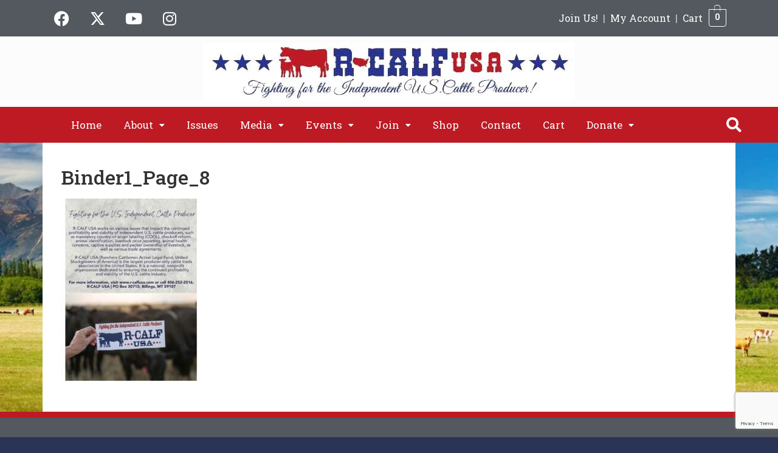

--- FILE ---
content_type: text/html; charset=UTF-8
request_url: https://www.r-calfusa.com/long-range-plan/binder1_page_8/
body_size: 20326
content:
<!DOCTYPE html>
<html lang="en-US">
<head>
	<meta charset="UTF-8" />
	<meta name="viewport" content="width=device-width, initial-scale=1" />
	<link rel="profile" href="https://gmpg.org/xfn/11" />
	
	<meta name='robots' content='index, follow, max-image-preview:large, max-snippet:-1, max-video-preview:-1' />
	<style>img:is([sizes="auto" i],[sizes^="auto," i]){contain-intrinsic-size:3000px 1500px}</style>
	
	
	<title>Binder1_Page_8 - R-CALF USA</title>
	<link rel="canonical" href="https://www.r-calfusa.com/long-range-plan/binder1_page_8/" />
	<meta property="og:locale" content="en_US" />
	<meta property="og:type" content="article" />
	<meta property="og:title" content="Binder1_Page_8 - R-CALF USA" />
	<meta property="og:url" content="https://www.r-calfusa.com/long-range-plan/binder1_page_8/" />
	<meta property="og:site_name" content="R-CALF USA" />
	<meta property="og:image" content="https://www.r-calfusa.com/long-range-plan/binder1_page_8" />
	<meta property="og:image:width" content="1578" />
	<meta property="og:image:height" content="2048" />
	<meta property="og:image:type" content="image/jpeg" />
	<script type="application/ld+json" class="yoast-schema-graph">{"@context":"https://schema.org","@graph":[{"@type":"WebPage","@id":"https://www.r-calfusa.com/long-range-plan/binder1_page_8/","url":"https://www.r-calfusa.com/long-range-plan/binder1_page_8/","name":"Binder1_Page_8 - R-CALF USA","isPartOf":{"@id":"https://www.r-calfusa.com/#website"},"primaryImageOfPage":{"@id":"https://www.r-calfusa.com/long-range-plan/binder1_page_8/#primaryimage"},"image":{"@id":"https://www.r-calfusa.com/long-range-plan/binder1_page_8/#primaryimage"},"thumbnailUrl":"https://www.r-calfusa.com/wp-content/uploads/2020/12/Binder1_Page_8-scaled.jpg","datePublished":"2020-12-14T22:50:21+00:00","breadcrumb":{"@id":"https://www.r-calfusa.com/long-range-plan/binder1_page_8/#breadcrumb"},"inLanguage":"en-US","potentialAction":[{"@type":"ReadAction","target":["https://www.r-calfusa.com/long-range-plan/binder1_page_8/"]}]},{"@type":"ImageObject","inLanguage":"en-US","@id":"https://www.r-calfusa.com/long-range-plan/binder1_page_8/#primaryimage","url":"https://www.r-calfusa.com/wp-content/uploads/2020/12/Binder1_Page_8-scaled.jpg","contentUrl":"https://www.r-calfusa.com/wp-content/uploads/2020/12/Binder1_Page_8-scaled.jpg","width":1578,"height":2048},{"@type":"BreadcrumbList","@id":"https://www.r-calfusa.com/long-range-plan/binder1_page_8/#breadcrumb","itemListElement":[{"@type":"ListItem","position":1,"name":"Long Range Plan","item":"https://www.r-calfusa.com/long-range-plan/"},{"@type":"ListItem","position":2,"name":"Binder1_Page_8"}]},{"@type":"WebSite","@id":"https://www.r-calfusa.com/#website","url":"https://www.r-calfusa.com/","name":"R-CALF USA","description":"The fastest growing cattle producer organization in the U.S.","potentialAction":[{"@type":"SearchAction","target":{"@type":"EntryPoint","urlTemplate":"https://www.r-calfusa.com/?s={search_term_string}"},"query-input":{"@type":"PropertyValueSpecification","valueRequired":true,"valueName":"search_term_string"}}],"inLanguage":"en-US"}]}</script>
	


<link rel='dns-prefetch' href='//www.googletagmanager.com' />
<link rel='dns-prefetch' href='//static.addtoany.com' />
<link rel="alternate" type="application/rss+xml" title="R-CALF USA &raquo; Feed" href="https://www.r-calfusa.com/feed/" />
<link rel="alternate" type="text/calendar" title="R-CALF USA &raquo; iCal Feed" href="https://www.r-calfusa.com/events/?ical=1" />
<link rel='stylesheet' id='wc-authorize-net-cim-credit-card-checkout-block-css' href='https://www.r-calfusa.com/wp-content/cache/asset-cleanup/css/item/woocommerce-gateway-authorize-net-cim__assets__css__blocks__wc-authorize-net-cim-checkout-block-css-v99d16652adcd17fd1fca25573d1ffed72bb12881.css' media='all' />
<link rel='stylesheet' id='wc-authorize-net-cim-echeck-checkout-block-css' href='https://www.r-calfusa.com/wp-content/cache/asset-cleanup/css/item/woocommerce-gateway-authorize-net-cim__assets__css__blocks__wc-authorize-net-cim-checkout-block-css-v99d16652adcd17fd1fca25573d1ffed72bb12881.css' media='all' />
<link rel='stylesheet' id='hfe-widgets-style-css' href='https://www.r-calfusa.com/wp-content/cache/asset-cleanup/css/item/header-footer-elementor__inc__widgets-css__frontend-css-v95d495c1bf26fe9fc6f7b00cf3d0922ed45f6037.css' media='all' />
<link rel='stylesheet' id='hfe-woo-product-grid-css' href='https://www.r-calfusa.com/wp-content/cache/asset-cleanup/css/item/header-footer-elementor__inc__widgets-css__woo-products-css-v05a68fa81ebfabdbca7fb26f67ade7f8c5bce2c5.css' media='all' />
<style id='global-styles-inline-css'>:root{--wp--preset--aspect-ratio--square:1;--wp--preset--aspect-ratio--4-3:4/3;--wp--preset--aspect-ratio--3-4:3/4;--wp--preset--aspect-ratio--3-2:3/2;--wp--preset--aspect-ratio--2-3:2/3;--wp--preset--aspect-ratio--16-9:16/9;--wp--preset--aspect-ratio--9-16:9/16;--wp--preset--color--black:#000000;--wp--preset--color--cyan-bluish-gray:#abb8c3;--wp--preset--color--white:#ffffff;--wp--preset--color--pale-pink:#f78da7;--wp--preset--color--vivid-red:#cf2e2e;--wp--preset--color--luminous-vivid-orange:#ff6900;--wp--preset--color--luminous-vivid-amber:#fcb900;--wp--preset--color--light-green-cyan:#7bdcb5;--wp--preset--color--vivid-green-cyan:#00d084;--wp--preset--color--pale-cyan-blue:#8ed1fc;--wp--preset--color--vivid-cyan-blue:#0693e3;--wp--preset--color--vivid-purple:#9b51e0;--wp--preset--gradient--vivid-cyan-blue-to-vivid-purple:linear-gradient(135deg,rgba(6,147,227,1) 0%,rgb(155,81,224) 100%);--wp--preset--gradient--light-green-cyan-to-vivid-green-cyan:linear-gradient(135deg,rgb(122,220,180) 0%,rgb(0,208,130) 100%);--wp--preset--gradient--luminous-vivid-amber-to-luminous-vivid-orange:linear-gradient(135deg,rgba(252,185,0,1) 0%,rgba(255,105,0,1) 100%);--wp--preset--gradient--luminous-vivid-orange-to-vivid-red:linear-gradient(135deg,rgba(255,105,0,1) 0%,rgb(207,46,46) 100%);--wp--preset--gradient--very-light-gray-to-cyan-bluish-gray:linear-gradient(135deg,rgb(238,238,238) 0%,rgb(169,184,195) 100%);--wp--preset--gradient--cool-to-warm-spectrum:linear-gradient(135deg,rgb(74,234,220) 0%,rgb(151,120,209) 20%,rgb(207,42,186) 40%,rgb(238,44,130) 60%,rgb(251,105,98) 80%,rgb(254,248,76) 100%);--wp--preset--gradient--blush-light-purple:linear-gradient(135deg,rgb(255,206,236) 0%,rgb(152,150,240) 100%);--wp--preset--gradient--blush-bordeaux:linear-gradient(135deg,rgb(254,205,165) 0%,rgb(254,45,45) 50%,rgb(107,0,62) 100%);--wp--preset--gradient--luminous-dusk:linear-gradient(135deg,rgb(255,203,112) 0%,rgb(199,81,192) 50%,rgb(65,88,208) 100%);--wp--preset--gradient--pale-ocean:linear-gradient(135deg,rgb(255,245,203) 0%,rgb(182,227,212) 50%,rgb(51,167,181) 100%);--wp--preset--gradient--electric-grass:linear-gradient(135deg,rgb(202,248,128) 0%,rgb(113,206,126) 100%);--wp--preset--gradient--midnight:linear-gradient(135deg,rgb(2,3,129) 0%,rgb(40,116,252) 100%);--wp--preset--font-size--small:13px;--wp--preset--font-size--medium:20px;--wp--preset--font-size--large:36px;--wp--preset--font-size--x-large:42px;--wp--preset--spacing--20:0.44rem;--wp--preset--spacing--30:0.67rem;--wp--preset--spacing--40:1rem;--wp--preset--spacing--50:1.5rem;--wp--preset--spacing--60:2.25rem;--wp--preset--spacing--70:3.38rem;--wp--preset--spacing--80:5.06rem;--wp--preset--shadow--natural:6px 6px 9px rgba(0, 0, 0, 0.2);--wp--preset--shadow--deep:12px 12px 50px rgba(0, 0, 0, 0.4);--wp--preset--shadow--sharp:6px 6px 0px rgba(0, 0, 0, 0.2);--wp--preset--shadow--outlined:6px 6px 0px -3px rgba(255, 255, 255, 1), 6px 6px rgba(0, 0, 0, 1);--wp--preset--shadow--crisp:6px 6px 0px rgba(0, 0, 0, 1)}:root{--wp--style--global--content-size:800px;--wp--style--global--wide-size:1200px}:where(body){margin:0}.wp-site-blocks>.alignleft{float:left;margin-right:2em}.wp-site-blocks>.alignright{float:right;margin-left:2em}.wp-site-blocks>.aligncenter{justify-content:center;margin-left:auto;margin-right:auto}:where(.wp-site-blocks)>*{margin-block-start:24px;margin-block-end:0}:where(.wp-site-blocks)>:first-child{margin-block-start:0}:where(.wp-site-blocks)>:last-child{margin-block-end:0}:root{--wp--style--block-gap:24px}:root :where(.is-layout-flow)>:first-child{margin-block-start:0}:root :where(.is-layout-flow)>:last-child{margin-block-end:0}:root :where(.is-layout-flow)>*{margin-block-start:24px;margin-block-end:0}:root :where(.is-layout-constrained)>:first-child{margin-block-start:0}:root :where(.is-layout-constrained)>:last-child{margin-block-end:0}:root :where(.is-layout-constrained)>*{margin-block-start:24px;margin-block-end:0}:root :where(.is-layout-flex){gap:24px}:root :where(.is-layout-grid){gap:24px}.is-layout-flow>.alignleft{float:left;margin-inline-start:0;margin-inline-end:2em}.is-layout-flow>.alignright{float:right;margin-inline-start:2em;margin-inline-end:0}.is-layout-flow>.aligncenter{margin-left:auto!important;margin-right:auto!important}.is-layout-constrained>.alignleft{float:left;margin-inline-start:0;margin-inline-end:2em}.is-layout-constrained>.alignright{float:right;margin-inline-start:2em;margin-inline-end:0}.is-layout-constrained>.aligncenter{margin-left:auto!important;margin-right:auto!important}.is-layout-constrained>:where(:not(.alignleft):not(.alignright):not(.alignfull)){max-width:var(--wp--style--global--content-size);margin-left:auto!important;margin-right:auto!important}.is-layout-constrained>.alignwide{max-width:var(--wp--style--global--wide-size)}body .is-layout-flex{display:flex}.is-layout-flex{flex-wrap:wrap;align-items:center}.is-layout-flex>:is(*,div){margin:0}body .is-layout-grid{display:grid}.is-layout-grid>:is(*,div){margin:0}body{padding-top:0;padding-right:0;padding-bottom:0;padding-left:0}a:where(:not(.wp-element-button)){text-decoration:underline}:root :where(.wp-element-button,.wp-block-button__link){background-color:#32373c;border-width:0;color:#fff;font-family:inherit;font-size:inherit;line-height:inherit;padding:calc(0.667em + 2px) calc(1.333em + 2px);text-decoration:none}.has-black-color{color:var(--wp--preset--color--black)!important}.has-cyan-bluish-gray-color{color:var(--wp--preset--color--cyan-bluish-gray)!important}.has-white-color{color:var(--wp--preset--color--white)!important}.has-pale-pink-color{color:var(--wp--preset--color--pale-pink)!important}.has-vivid-red-color{color:var(--wp--preset--color--vivid-red)!important}.has-luminous-vivid-orange-color{color:var(--wp--preset--color--luminous-vivid-orange)!important}.has-luminous-vivid-amber-color{color:var(--wp--preset--color--luminous-vivid-amber)!important}.has-light-green-cyan-color{color:var(--wp--preset--color--light-green-cyan)!important}.has-vivid-green-cyan-color{color:var(--wp--preset--color--vivid-green-cyan)!important}.has-pale-cyan-blue-color{color:var(--wp--preset--color--pale-cyan-blue)!important}.has-vivid-cyan-blue-color{color:var(--wp--preset--color--vivid-cyan-blue)!important}.has-vivid-purple-color{color:var(--wp--preset--color--vivid-purple)!important}.has-black-background-color{background-color:var(--wp--preset--color--black)!important}.has-cyan-bluish-gray-background-color{background-color:var(--wp--preset--color--cyan-bluish-gray)!important}.has-white-background-color{background-color:var(--wp--preset--color--white)!important}.has-pale-pink-background-color{background-color:var(--wp--preset--color--pale-pink)!important}.has-vivid-red-background-color{background-color:var(--wp--preset--color--vivid-red)!important}.has-luminous-vivid-orange-background-color{background-color:var(--wp--preset--color--luminous-vivid-orange)!important}.has-luminous-vivid-amber-background-color{background-color:var(--wp--preset--color--luminous-vivid-amber)!important}.has-light-green-cyan-background-color{background-color:var(--wp--preset--color--light-green-cyan)!important}.has-vivid-green-cyan-background-color{background-color:var(--wp--preset--color--vivid-green-cyan)!important}.has-pale-cyan-blue-background-color{background-color:var(--wp--preset--color--pale-cyan-blue)!important}.has-vivid-cyan-blue-background-color{background-color:var(--wp--preset--color--vivid-cyan-blue)!important}.has-vivid-purple-background-color{background-color:var(--wp--preset--color--vivid-purple)!important}.has-black-border-color{border-color:var(--wp--preset--color--black)!important}.has-cyan-bluish-gray-border-color{border-color:var(--wp--preset--color--cyan-bluish-gray)!important}.has-white-border-color{border-color:var(--wp--preset--color--white)!important}.has-pale-pink-border-color{border-color:var(--wp--preset--color--pale-pink)!important}.has-vivid-red-border-color{border-color:var(--wp--preset--color--vivid-red)!important}.has-luminous-vivid-orange-border-color{border-color:var(--wp--preset--color--luminous-vivid-orange)!important}.has-luminous-vivid-amber-border-color{border-color:var(--wp--preset--color--luminous-vivid-amber)!important}.has-light-green-cyan-border-color{border-color:var(--wp--preset--color--light-green-cyan)!important}.has-vivid-green-cyan-border-color{border-color:var(--wp--preset--color--vivid-green-cyan)!important}.has-pale-cyan-blue-border-color{border-color:var(--wp--preset--color--pale-cyan-blue)!important}.has-vivid-cyan-blue-border-color{border-color:var(--wp--preset--color--vivid-cyan-blue)!important}.has-vivid-purple-border-color{border-color:var(--wp--preset--color--vivid-purple)!important}.has-vivid-cyan-blue-to-vivid-purple-gradient-background{background:var(--wp--preset--gradient--vivid-cyan-blue-to-vivid-purple)!important}.has-light-green-cyan-to-vivid-green-cyan-gradient-background{background:var(--wp--preset--gradient--light-green-cyan-to-vivid-green-cyan)!important}.has-luminous-vivid-amber-to-luminous-vivid-orange-gradient-background{background:var(--wp--preset--gradient--luminous-vivid-amber-to-luminous-vivid-orange)!important}.has-luminous-vivid-orange-to-vivid-red-gradient-background{background:var(--wp--preset--gradient--luminous-vivid-orange-to-vivid-red)!important}.has-very-light-gray-to-cyan-bluish-gray-gradient-background{background:var(--wp--preset--gradient--very-light-gray-to-cyan-bluish-gray)!important}.has-cool-to-warm-spectrum-gradient-background{background:var(--wp--preset--gradient--cool-to-warm-spectrum)!important}.has-blush-light-purple-gradient-background{background:var(--wp--preset--gradient--blush-light-purple)!important}.has-blush-bordeaux-gradient-background{background:var(--wp--preset--gradient--blush-bordeaux)!important}.has-luminous-dusk-gradient-background{background:var(--wp--preset--gradient--luminous-dusk)!important}.has-pale-ocean-gradient-background{background:var(--wp--preset--gradient--pale-ocean)!important}.has-electric-grass-gradient-background{background:var(--wp--preset--gradient--electric-grass)!important}.has-midnight-gradient-background{background:var(--wp--preset--gradient--midnight)!important}.has-small-font-size{font-size:var(--wp--preset--font-size--small)!important}.has-medium-font-size{font-size:var(--wp--preset--font-size--medium)!important}.has-large-font-size{font-size:var(--wp--preset--font-size--large)!important}.has-x-large-font-size{font-size:var(--wp--preset--font-size--x-large)!important}:root :where(.wp-block-pullquote){font-size:1.5em;line-height:1.6}</style>
<style   data-wpacu-inline-css-file='1'>
/*!/wp-content/plugins/column-shortcodes//assets/css/shortcodes.css*/.full_width,.one_half,.one_third,.two_third,.one_fourth,.three_fourth,.one_fifth,.two_fifth,.three_fifth,.four_fifth,.one_sixth,.five_sixth{float:left}.clear_column{clear:both;display:block;font-size:0;height:0;line-height:0;width:100%;overflow:hidden}.full_width{width:100%}.one_half{width:50%}.one_third{width:33.3%}.two_third{width:66.6%}.one_fourth{width:25%}.three_fourth{width:75%}.one_fifth{width:20%}.two_fifth{width:40%}.three_fifth{width:60%}.four_fifth{width:80%}.one_sixth{width:16.6%}.five_sixth{width:83.4%}@media screen and (max-width:600px){.full_width,.one_half,.one_third,.two_third,.one_fourth,.three_fourth,.one_fifth,.two_fifth,.three_fifth,.four_fifth,.one_sixth,.five_sixth{clear:both;width:100%;margin-left:0;margin-right:0;margin-bottom:1em}}
</style>
<style   data-wpacu-inline-css-file='1'>
/*!/wp-content/plugins/contact-form-7/includes/css/styles.css*/.wpcf7 .screen-reader-response{position:absolute;overflow:hidden;clip:rect(1px,1px,1px,1px);clip-path:inset(50%);height:1px;width:1px;margin:-1px;padding:0;border:0;word-wrap:normal!important}.wpcf7 .hidden-fields-container{display:none}.wpcf7 form .wpcf7-response-output{margin:2em .5em 1em;padding:.2em 1em;border:2px solid #00a0d2}.wpcf7 form.init .wpcf7-response-output,.wpcf7 form.resetting .wpcf7-response-output,.wpcf7 form.submitting .wpcf7-response-output{display:none}.wpcf7 form.sent .wpcf7-response-output{border-color:#46b450}.wpcf7 form.failed .wpcf7-response-output,.wpcf7 form.aborted .wpcf7-response-output{border-color:#dc3232}.wpcf7 form.spam .wpcf7-response-output{border-color:#f56e28}.wpcf7 form.invalid .wpcf7-response-output,.wpcf7 form.unaccepted .wpcf7-response-output,.wpcf7 form.payment-required .wpcf7-response-output{border-color:#ffb900}.wpcf7-form-control-wrap{position:relative}.wpcf7-not-valid-tip{color:#dc3232;font-size:1em;font-weight:400;display:block}.use-floating-validation-tip .wpcf7-not-valid-tip{position:relative;top:-2ex;left:1em;z-index:100;border:1px solid #dc3232;background:#fff;padding:.2em .8em;width:24em}.wpcf7-list-item{display:inline-block;margin:0 0 0 1em}.wpcf7-list-item-label::before,.wpcf7-list-item-label::after{content:" "}.wpcf7-spinner{visibility:hidden;display:inline-block;background-color:#23282d;opacity:.75;width:24px;height:24px;border:none;border-radius:100%;padding:0;margin:0 24px;position:relative}form.submitting .wpcf7-spinner{visibility:visible}.wpcf7-spinner::before{content:'';position:absolute;background-color:#fbfbfc;top:4px;left:4px;width:6px;height:6px;border:none;border-radius:100%;transform-origin:8px 8px;animation-name:spin;animation-duration:1000ms;animation-timing-function:linear;animation-iteration-count:infinite}@media (prefers-reduced-motion:reduce){.wpcf7-spinner::before{animation-name:blink;animation-duration:2000ms}}@keyframes spin{from{transform:rotate(0deg)}to{transform:rotate(360deg)}}@keyframes blink{from{opacity:0}50%{opacity:1}to{opacity:0}}.wpcf7 [inert]{opacity:.5}.wpcf7 input[type="file"]{cursor:pointer}.wpcf7 input[type="file"]:disabled{cursor:default}.wpcf7 .wpcf7-submit:disabled{cursor:not-allowed}.wpcf7 input[type="url"],.wpcf7 input[type="email"],.wpcf7 input[type="tel"]{direction:ltr}.wpcf7-reflection>output{display:list-item;list-style:none}.wpcf7-reflection>output[hidden]{display:none}
</style>
<link rel='stylesheet' id='woocommerce-layout-css' href='https://www.r-calfusa.com/wp-content/plugins/woocommerce/assets/css/woocommerce-layout.css?ver=10.2.3' media='all' />
<link rel='stylesheet' id='woocommerce-smallscreen-css' href='https://www.r-calfusa.com/wp-content/plugins/woocommerce/assets/css/woocommerce-smallscreen.css?ver=10.2.3' media='only screen and (max-width: 768px)' />
<link rel='stylesheet' id='woocommerce-general-css' href='https://www.r-calfusa.com/wp-content/plugins/woocommerce/assets/css/woocommerce.css?ver=10.2.3' media='all' />
<style id='woocommerce-inline-inline-css'>
.woocommerce form .form-row .required { visibility: visible; }
</style>
<link rel='stylesheet' id='tribe-events-v2-single-skeleton-css' href='https://www.r-calfusa.com/wp-content/plugins/the-events-calendar/build/css/tribe-events-single-skeleton.css?ver=6.15.11' media='all' />
<link rel='stylesheet' id='tribe-events-v2-single-skeleton-full-css' href='https://www.r-calfusa.com/wp-content/plugins/the-events-calendar/build/css/tribe-events-single-full.css?ver=6.15.11' media='all' />
<style   data-wpacu-inline-css-file='1'>
[class*=tec-events-elementor-event-widget]{color:var(--tec-color-text-primary);font-family:var(--tec-font-family-sans-serif);font-size:1rem;font-weight:var(--tec-font-weight-regular);line-height:var(--tec-line-height-3);margin:0 0 var(--tec-spacer-0) 0;padding:0}[class*=tec-events-elementor-event-widget] [class*=tec-events-elementor-event-widget]{color:inherit;font-family:inherit;font-size:inherit;font-weight:inherit;line-height:inherit;margin:inherit;padding:inherit}[class*=tec-events-elementor-event-widget] a,a[class*=tec-events-elementor-event-widget]{border-bottom-color:initial;-webkit-text-decoration:underline;text-decoration:underline}.e-con-inner [class*=elementor-widget-tec_elementor_widget]:not(:last-child),.elementor-section:not(.elementor-top-section) [class*=elementor-widget-tec_elementor_widget]:not(:last-child){margin-block-end:var(--tec-spacer-3)}.tec-events-elementor-widget-empty{background-color:var(--tec-color-background-secondary);color:var(--tec-color-text-secondary);font-size:1rem;font-weight:var(--tec-font-weight-regular);line-height:var(--tec-line-height-3);padding:1em;text-align:center}

</style>
<style   data-wpacu-inline-css-file='1'>
/*!/wp-content/plugins/header-footer-elementor/assets/css/header-footer-elementor.css*/.footer-width-fixer{width:100%}.ehf-template-genesis.ehf-header .site-header .wrap,.ehf-template-genesis.ehf-footer .site-footer .wrap,.ehf-template-generatepress.ehf-header .site-header .inside-header{width:100%;padding:0;max-width:100%}.ehf-template-generatepress.ehf-header .site-header,.ehf-template-generatepress.ehf-footer .site-footer{width:100%;padding:0;max-width:100%;background-color:transparent!important}.bhf-hidden{display:none}.ehf-header #masthead{z-index:99;position:relative}
</style>
<link rel='stylesheet' id='elementor-icons-css' href='https://www.r-calfusa.com/wp-content/plugins/elementor/assets/lib/eicons/css/elementor-icons.min.css?ver=5.35.0' media='all' />
<link rel='stylesheet' id='elementor-frontend-css' href='https://www.r-calfusa.com/wp-content/plugins/elementor/assets/css/frontend.min.css?ver=3.27.6' media='all' />
<style   data-wpacu-inline-css-file='1'>
.elementor-kit-15429{--e-global-color-primary:#6EC1E4;--e-global-color-secondary:#54595F;--e-global-color-text:#7A7A7A;--e-global-color-accent:#61CE70;--e-global-color-5ff490ba:#4054B2;--e-global-color-51c0f631:#23A455;--e-global-color-1052fce1:#000;--e-global-color-5812cf09:#FFF;--e-global-color-1920eb43:#2C3455;--e-global-color-5da2883f:#224558;--e-global-color-2af29622:#BE1A23;--e-global-color-658b819d:#0E1A4A;--e-global-color-216b58ac:#F4F752;--e-global-color-31a174a1:#000000;--e-global-color-45ecfe5d:#F8FD0E;--e-global-color-3eca6d8:#2C3455;--e-global-color-37d68c4:#BE1A23;--e-global-color-f8c7f5a:#7A7A7A38;--e-global-typography-primary-font-family:"Roboto";--e-global-typography-primary-font-weight:600;--e-global-typography-secondary-font-family:"Roboto Slab";--e-global-typography-secondary-font-weight:400;--e-global-typography-text-font-family:"Roboto";--e-global-typography-text-font-weight:400;--e-global-typography-accent-font-family:"Roboto";--e-global-typography-accent-font-weight:500;background-color:#2C3455;background-image:url("https://www.r-calfusa.com/wp-content/uploads/2020/05/cattle-mountains-1200x754-1.jpg");background-position:bottom center;background-repeat:no-repeat;background-size:cover;}.elementor-kit-15429 a{color:var( --e-global-color-2af29622 );}.elementor-kit-15429 h1{font-family:"Roboto Slab", Sans-serif;font-size:2rem;}.elementor-kit-15429 button,.elementor-kit-15429 input[type="button"],.elementor-kit-15429 input[type="submit"],.elementor-kit-15429 .elementor-button{text-decoration:none;color:var( --e-global-color-5812cf09 );}.elementor-section.elementor-section-boxed > .elementor-container{max-width:1200px;}.e-con{--container-max-width:1200px;}{}h1.entry-title{display:var(--page-title-display);}@media(min-width:1025px){.elementor-kit-15429{background-attachment:fixed;}}@media(max-width:1024px){.elementor-section.elementor-section-boxed > .elementor-container{max-width:1024px;}.e-con{--container-max-width:1024px;}}@media(max-width:767px){.elementor-section.elementor-section-boxed > .elementor-container{max-width:767px;}.e-con{--container-max-width:767px;}}
</style>
<link rel='stylesheet' id='elementor-post-27578-css' href='https://www.r-calfusa.com/wp-content/uploads/elementor/css/post-27578.css?ver=1769052706' media='all' />
<style   data-wpacu-inline-css-file='1'>
.elementor-27611 .elementor-element.elementor-element-2c4df29:not(.elementor-motion-effects-element-type-background), .elementor-27611 .elementor-element.elementor-element-2c4df29 > .elementor-motion-effects-container > .elementor-motion-effects-layer{background-color:var( --e-global-color-secondary );}.elementor-27611 .elementor-element.elementor-element-2c4df29{border-style:solid;border-width:10px 0px 0px 0px;border-color:var( --e-global-color-2af29622 );transition:background 0.3s, border 0.3s, border-radius 0.3s, box-shadow 0.3s;padding:20px 20px 20px 20px;}.elementor-27611 .elementor-element.elementor-element-2c4df29 > .elementor-background-overlay{transition:background 0.3s, border-radius 0.3s, opacity 0.3s;}.elementor-27611 .elementor-element.elementor-element-72c8e83{text-align:center;}.elementor-27611 .elementor-element.elementor-element-72c8e83 .elementor-heading-title{color:#FFFFFF;}.elementor-27611 .elementor-element.elementor-element-513570c{--grid-template-columns:repeat(0, auto);--grid-column-gap:5px;--grid-row-gap:0px;}.elementor-27611 .elementor-element.elementor-element-513570c .elementor-widget-container{text-align:center;}.elementor-27611 .elementor-element.elementor-element-513570c .elementor-social-icon{background-color:var( --e-global-color-secondary );}.elementor-27611 .elementor-element.elementor-element-16e267d .elementor-heading-title{font-weight:600;color:#FFFFFF;}.elementor-27611 .elementor-element.elementor-element-f38d740{color:#F8F8F8;}.elementor-27611 .elementor-element.elementor-element-471d968:not(.elementor-motion-effects-element-type-background), .elementor-27611 .elementor-element.elementor-element-471d968 > .elementor-motion-effects-container > .elementor-motion-effects-layer{background-color:#353434;}.elementor-27611 .elementor-element.elementor-element-471d968{transition:background 0.3s, border 0.3s, border-radius 0.3s, box-shadow 0.3s;}.elementor-27611 .elementor-element.elementor-element-471d968 > .elementor-background-overlay{transition:background 0.3s, border-radius 0.3s, opacity 0.3s;}.elementor-27611 .elementor-element.elementor-element-af235e9 .hfe-copyright-wrapper{text-align:center;}.elementor-27611 .elementor-element.elementor-element-af235e9 .hfe-copyright-wrapper a, .elementor-27611 .elementor-element.elementor-element-af235e9 .hfe-copyright-wrapper{color:var( --e-global-color-5812cf09 );}@media(max-width:767px){.elementor-27611 .elementor-element.elementor-element-16e267d{text-align:center;}}
</style>
<link rel='stylesheet' id='sv-wc-payment-gateway-payment-form-v5_15_2-css' href='https://www.r-calfusa.com/wp-content/plugins/woocommerce-gateway-authorize-net-cim/vendor/skyverge/wc-plugin-framework/woocommerce/payment-gateway/assets/css/frontend/sv-wc-payment-gateway-payment-form.min.css?ver=5.15.2' media='all' />
<style   data-wpacu-inline-css-file='1'>
.tax-product_brand .brand-description{overflow:hidden;zoom:1}.tax-product_brand .brand-description img.brand-thumbnail{width:25%;float:right}.tax-product_brand .brand-description .text{width:72%;float:left}.widget_brand_description img{box-sizing:border-box;width:100%;max-width:none;height:auto;margin:0 0 1em}ul.brand-thumbnails{margin-left:0;margin-bottom:0;clear:both;list-style:none}ul.brand-thumbnails:before{clear:both;content:"";display:table}ul.brand-thumbnails:after{clear:both;content:"";display:table}ul.brand-thumbnails li{float:left;margin:0 3.8% 1em 0;padding:0;position:relative;width:22.05%}ul.brand-thumbnails.fluid-columns li{width:auto}ul.brand-thumbnails:not(.fluid-columns) li.first{clear:both}ul.brand-thumbnails:not(.fluid-columns) li.last{margin-right:0}ul.brand-thumbnails.columns-1 li{width:100%;margin-right:0}ul.brand-thumbnails.columns-2 li{width:48%}ul.brand-thumbnails.columns-3 li{width:30.75%}ul.brand-thumbnails.columns-5 li{width:16.95%}ul.brand-thumbnails.columns-6 li{width:13.5%}.brand-thumbnails li img{box-sizing:border-box;width:100%;max-width:none;height:auto;margin:0}@media screen and (max-width:768px){ul.brand-thumbnails:not(.fluid-columns) li{width:48%!important}ul.brand-thumbnails:not(.fluid-columns) li.first{clear:none}ul.brand-thumbnails:not(.fluid-columns) li.last{margin-right:3.8%}ul.brand-thumbnails:not(.fluid-columns) li:nth-of-type(odd){clear:both}ul.brand-thumbnails:not(.fluid-columns) li:nth-of-type(even){margin-right:0}}.brand-thumbnails-description li{text-align:center}.brand-thumbnails-description li .term-thumbnail img{display:inline}.brand-thumbnails-description li .term-description{margin-top:1em;text-align:left}#brands_a_z h3:target{text-decoration:underline}ul.brands_index{list-style:none outside;overflow:hidden;zoom:1}ul.brands_index li{float:left;margin:0 2px 2px 0}ul.brands_index li a,ul.brands_index li span{border:1px solid #ccc;padding:6px;line-height:1em;float:left;text-decoration:none}ul.brands_index li span{border-color:#eee;color:#ddd}ul.brands_index li a:hover{border-width:2px;padding:5px;text-decoration:none}ul.brands_index li a.active{border-width:2px;padding:5px}div#brands_a_z a.top{border:1px solid #ccc;padding:4px;line-height:1em;float:right;text-decoration:none;font-size:.8em}
</style>
<link rel='stylesheet' id='hello-elementor-css' href='https://www.r-calfusa.com/wp-content/cache/asset-cleanup/css/item/hello-elementor__assets__css__reset-css-v5852718caa2d6e90b15c22adc51c5f2a449dfec2.css' media='all' />
<link rel='stylesheet' id='hello-elementor-theme-style-css' href='https://www.r-calfusa.com/wp-content/themes/hello-elementor/assets/css/theme.css?ver=3.4.4' media='all' />
<link rel='stylesheet' id='hello-elementor-header-footer-css' href='https://www.r-calfusa.com/wp-content/cache/asset-cleanup/css/item/hello-elementor__assets__css__header-footer-css-vce93cb8c5104e6e72362a4ca4aefa358d2b1fbb7.css' media='all' />
<style   data-wpacu-inline-css-file='1'>
.fs-free-shipping-notice-and-button-wrapper{align-content:start;align-items:center;display:flex;flex-direction:row;flex-wrap:wrap;justify-content:space-between}.fs-free-shipping-notice-continue-shopping-button-wrapper,.fs-free-shipping-notice-text-and-progress-bar-wrapper{flex:0 1 auto;margin:0 .5em}.fs-free-shipping-notice-progress-bar-wrapper{align-items:center;display:flex;flex-direction:row}.fs-free-shipping-notice-progress-bar{border:1px solid #fff;border-radius:10px;height:10px;margin-left:10px;margin-right:10px;position:relative;width:100%}.fs-free-shipping-notice-progress-bar>span{background-color:#fff;border-bottom-left-radius:10px;border-top-left-radius:10px;display:block;height:100%;overflow:hidden;position:relative}.button.flexible-shipping-free-shipping-button{margin-left:0}

</style>
<style   data-wpacu-inline-css-file='1'>
.addtoany_content{clear:both;margin:16px auto}.addtoany_header{margin:0 0 16px}.addtoany_list{display:inline;line-height:16px}.a2a_kit a:empty,.a2a_kit a[class^="a2a_button_"]:has(.a2a_s_undefined){display:none}.addtoany_list a,.widget .addtoany_list a{border:0;box-shadow:none;display:inline-block;font-size:16px;padding:0 4px;vertical-align:middle}.addtoany_list a img{border:0;display:inline-block;opacity:1;overflow:hidden;vertical-align:baseline}.addtoany_list a span{display:inline-block;float:none}.addtoany_list.a2a_kit_size_32 a{font-size:32px}.addtoany_list.a2a_kit_size_32 a:not(.addtoany_special_service)>span{height:32px;line-height:32px;width:32px}.addtoany_list a:not(.addtoany_special_service)>span{border-radius:4px;display:inline-block;opacity:1}.addtoany_list a .a2a_count{position:relative;vertical-align:top}.site .a2a_kit.addtoany_list a:focus,.addtoany_list a:hover,.widget .addtoany_list a:hover{background:none;border:0;box-shadow:none}.addtoany_list a:hover img,.addtoany_list a:hover span{opacity:.7}.addtoany_list a.addtoany_special_service:hover img,.addtoany_list a.addtoany_special_service:hover span{opacity:1}.addtoany_special_service{display:inline-block;vertical-align:middle}.addtoany_special_service a,.addtoany_special_service div,.addtoany_special_service div.fb_iframe_widget,.addtoany_special_service iframe,.addtoany_special_service span{margin:0;vertical-align:baseline!important}.addtoany_special_service iframe{display:inline;max-width:none}a.addtoany_share.addtoany_no_icon span.a2a_img_text{display:none}a.addtoany_share img{border:0;width:auto;height:auto}
</style>
<link rel='stylesheet' id='hfe-elementor-icons-css' href='https://www.r-calfusa.com/wp-content/plugins/elementor/assets/lib/eicons/css/elementor-icons.min.css?ver=5.34.0' media='all' />
<link rel='stylesheet' id='hfe-icons-list-css' href='https://www.r-calfusa.com/wp-content/plugins/elementor/assets/css/widget-icon-list.min.css?ver=3.24.3' media='all' />
<link rel='stylesheet' id='hfe-social-icons-css' href='https://www.r-calfusa.com/wp-content/plugins/elementor/assets/css/widget-social-icons.min.css?ver=3.24.0' media='all' />
<style   data-wpacu-inline-css-file='1'>
/*!/wp-content/plugins/elementor/assets/lib/font-awesome/css/brands.css*//*!
 * Font Awesome Free 5.15.3 by @fontawesome - https://fontawesome.com
 * License - https://fontawesome.com/license/free (Icons: CC BY 4.0, Fonts: SIL OFL 1.1, Code: MIT License)
 */
@font-face{font-family:'Font Awesome 5 Brands';font-style:normal;font-weight:400;font-display:block;src:url(/wp-content/plugins/elementor/assets/lib/font-awesome/css/../webfonts/fa-brands-400.eot);src:url("/wp-content/plugins/elementor/assets/lib/font-awesome/css/../webfonts/fa-brands-400.eot?#iefix") format("embedded-opentype"),url(/wp-content/plugins/elementor/assets/lib/font-awesome/css/../webfonts/fa-brands-400.woff2) format("woff2"),url(/wp-content/plugins/elementor/assets/lib/font-awesome/css/../webfonts/fa-brands-400.woff) format("woff"),url(/wp-content/plugins/elementor/assets/lib/font-awesome/css/../webfonts/fa-brands-400.ttf) format("truetype"),url("/wp-content/plugins/elementor/assets/lib/font-awesome/css/../webfonts/fa-brands-400.svg#fontawesome") format("svg")}.fab{font-family:'Font Awesome 5 Brands';font-weight:400}
</style>
<link rel='stylesheet' id='hfe-social-share-icons-fontawesome-css' href='https://www.r-calfusa.com/wp-content/cache/asset-cleanup/css/item/elementor__assets__lib__font-awesome__css__fontawesome-css-vf493ec7960d34c969aed9e38e860da8a14791ae3.css' media='all' />
<style   data-wpacu-inline-css-file='1'>
/*!/wp-content/plugins/elementor/assets/lib/font-awesome/css/solid.css*//*!
 * Font Awesome Free 5.15.3 by @fontawesome - https://fontawesome.com
 * License - https://fontawesome.com/license/free (Icons: CC BY 4.0, Fonts: SIL OFL 1.1, Code: MIT License)
 */
@font-face{font-family:'Font Awesome 5 Free';font-style:normal;font-weight:900;font-display:block;src:url(/wp-content/plugins/elementor/assets/lib/font-awesome/css/../webfonts/fa-solid-900.eot);src:url("/wp-content/plugins/elementor/assets/lib/font-awesome/css/../webfonts/fa-solid-900.eot?#iefix") format("embedded-opentype"),url(/wp-content/plugins/elementor/assets/lib/font-awesome/css/../webfonts/fa-solid-900.woff2) format("woff2"),url(/wp-content/plugins/elementor/assets/lib/font-awesome/css/../webfonts/fa-solid-900.woff) format("woff"),url(/wp-content/plugins/elementor/assets/lib/font-awesome/css/../webfonts/fa-solid-900.ttf) format("truetype"),url("/wp-content/plugins/elementor/assets/lib/font-awesome/css/../webfonts/fa-solid-900.svg#fontawesome") format("svg")}.fa,.fas{font-family:'Font Awesome 5 Free';font-weight:900}
</style>
<link rel='stylesheet' id='__EPYT__style-css' href='https://www.r-calfusa.com/wp-content/plugins/youtube-embed-plus-pro/styles/ytprefs.min.css?ver=14.2.3' media='all' />
<style id='__EPYT__style-inline-css'>.epyt-gallery-thumb{width:33.333%}</style>
<link rel='stylesheet' id='__disptype__-css' href='https://www.r-calfusa.com/wp-content/plugins/youtube-embed-plus-pro/scripts/lity.min.css?ver=14.2.3' media='all' />
<link rel='stylesheet' id='google-fonts-1-css' href='https://fonts.googleapis.com/css?family=Roboto%3A100%2C100italic%2C200%2C200italic%2C300%2C300italic%2C400%2C400italic%2C500%2C500italic%2C600%2C600italic%2C700%2C700italic%2C800%2C800italic%2C900%2C900italic%7CRoboto+Slab%3A100%2C100italic%2C200%2C200italic%2C300%2C300italic%2C400%2C400italic%2C500%2C500italic%2C600%2C600italic%2C700%2C700italic%2C800%2C800italic%2C900%2C900italic&#038;display=auto&#038;ver=6.7.4' media='all' />
<link rel='stylesheet' id='elementor-icons-shared-0-css' href='https://www.r-calfusa.com/wp-content/plugins/elementor/assets/lib/font-awesome/css/fontawesome.min.css?ver=5.15.3' media='all' />
<style   data-wpacu-inline-css-file='1'>
/*!
 * Font Awesome Free 5.15.3 by @fontawesome - https://fontawesome.com
 * License - https://fontawesome.com/license/free (Icons: CC BY 4.0, Fonts: SIL OFL 1.1, Code: MIT License)
 */
@font-face{font-family:"Font Awesome 5 Brands";font-style:normal;font-weight:400;font-display:block;src:url(/wp-content/plugins/elementor/assets/lib/font-awesome/css/../webfonts/fa-brands-400.eot);src:url(/wp-content/plugins/elementor/assets/lib/font-awesome/css/../webfonts/fa-brands-400.eot?#iefix) format("embedded-opentype"),url(/wp-content/plugins/elementor/assets/lib/font-awesome/css/../webfonts/fa-brands-400.woff2) format("woff2"),url(/wp-content/plugins/elementor/assets/lib/font-awesome/css/../webfonts/fa-brands-400.woff) format("woff"),url(/wp-content/plugins/elementor/assets/lib/font-awesome/css/../webfonts/fa-brands-400.ttf) format("truetype"),url(/wp-content/plugins/elementor/assets/lib/font-awesome/css/../webfonts/fa-brands-400.svg#fontawesome) format("svg")}.fab{font-family:"Font Awesome 5 Brands";font-weight:400}
</style>
<style   data-wpacu-inline-css-file='1'>
/*!
 * Font Awesome Free 5.15.3 by @fontawesome - https://fontawesome.com
 * License - https://fontawesome.com/license/free (Icons: CC BY 4.0, Fonts: SIL OFL 1.1, Code: MIT License)
 */
@font-face{font-family:"Font Awesome 5 Free";font-style:normal;font-weight:900;font-display:block;src:url(/wp-content/plugins/elementor/assets/lib/font-awesome/css/../webfonts/fa-solid-900.eot);src:url(/wp-content/plugins/elementor/assets/lib/font-awesome/css/../webfonts/fa-solid-900.eot?#iefix) format("embedded-opentype"),url(/wp-content/plugins/elementor/assets/lib/font-awesome/css/../webfonts/fa-solid-900.woff2) format("woff2"),url(/wp-content/plugins/elementor/assets/lib/font-awesome/css/../webfonts/fa-solid-900.woff) format("woff"),url(/wp-content/plugins/elementor/assets/lib/font-awesome/css/../webfonts/fa-solid-900.ttf) format("truetype"),url(/wp-content/plugins/elementor/assets/lib/font-awesome/css/../webfonts/fa-solid-900.svg#fontawesome) format("svg")}.fa,.fas{font-family:"Font Awesome 5 Free";font-weight:900}
</style>
<style   data-wpacu-inline-css-file='1'>
/*!
 * Font Awesome Free 5.15.3 by @fontawesome - https://fontawesome.com
 * License - https://fontawesome.com/license/free (Icons: CC BY 4.0, Fonts: SIL OFL 1.1, Code: MIT License)
 */
@font-face{font-family:"Font Awesome 5 Free";font-style:normal;font-weight:400;font-display:block;src:url(/wp-content/plugins/elementor/assets/lib/font-awesome/css/../webfonts/fa-regular-400.eot);src:url(/wp-content/plugins/elementor/assets/lib/font-awesome/css/../webfonts/fa-regular-400.eot?#iefix) format("embedded-opentype"),url(/wp-content/plugins/elementor/assets/lib/font-awesome/css/../webfonts/fa-regular-400.woff2) format("woff2"),url(/wp-content/plugins/elementor/assets/lib/font-awesome/css/../webfonts/fa-regular-400.woff) format("woff"),url(/wp-content/plugins/elementor/assets/lib/font-awesome/css/../webfonts/fa-regular-400.ttf) format("truetype"),url(/wp-content/plugins/elementor/assets/lib/font-awesome/css/../webfonts/fa-regular-400.svg#fontawesome) format("svg")}.far{font-family:"Font Awesome 5 Free";font-weight:400}
</style>
<link rel="preconnect" href="https://fonts.gstatic.com/" crossorigin><script id="woocommerce-google-analytics-integration-gtag-js-after">
/* Google Analytics for WooCommerce (gtag.js) */
					window.dataLayer = window.dataLayer || [];
					function gtag(){dataLayer.push(arguments);}
					// Set up default consent state.
					for ( const mode of [{"analytics_storage":"denied","ad_storage":"denied","ad_user_data":"denied","ad_personalization":"denied","region":["AT","BE","BG","HR","CY","CZ","DK","EE","FI","FR","DE","GR","HU","IS","IE","IT","LV","LI","LT","LU","MT","NL","NO","PL","PT","RO","SK","SI","ES","SE","GB","CH"]}] || [] ) {
						gtag( "consent", "default", { "wait_for_update": 500, ...mode } );
					}
					gtag("js", new Date());
					gtag("set", "developer_id.dOGY3NW", true);
					gtag("config", "G-2S0VXH3JRM", {"track_404":true,"allow_google_signals":true,"logged_in":false,"linker":{"domains":[],"allow_incoming":false},"custom_map":{"dimension1":"logged_in"}});
</script>
<script id="addtoany-core-js-before">
window.a2a_config=window.a2a_config||{};a2a_config.callbacks=[];a2a_config.overlays=[];a2a_config.templates={};
</script>
<script defer src="https://static.addtoany.com/menu/page.js" id="addtoany-core-js"></script>
<script src="https://www.r-calfusa.com/wp-includes/js/jquery/jquery.min.js?ver=3.7.1" id="jquery-core-js"></script>
<script id="jquery-js-after">
!function($){"use strict";$(document).ready(function(){$(this).scrollTop()>100&&$(".hfe-scroll-to-top-wrap").removeClass("hfe-scroll-to-top-hide"),$(window).scroll(function(){$(this).scrollTop()<100?$(".hfe-scroll-to-top-wrap").fadeOut(300):$(".hfe-scroll-to-top-wrap").fadeIn(300)}),$(".hfe-scroll-to-top-wrap").on("click",function(){$("html, body").animate({scrollTop:0},300);return!1})})}(jQuery);
!function($){'use strict';$(document).ready(function(){var bar=$('.hfe-reading-progress-bar');if(!bar.length)return;$(window).on('scroll',function(){var s=$(window).scrollTop(),d=$(document).height()-$(window).height(),p=d? s/d*100:0;bar.css('width',p+'%')});});}(jQuery);
</script>
<script defer src="https://www.r-calfusa.com/wp-content/plugins/add-to-any/addtoany.min.js?ver=1.1" id="addtoany-jquery-js"></script>
<script src="https://www.r-calfusa.com/wp-content/plugins/woocommerce/assets/js/jquery-blockui/jquery.blockUI.min.js?ver=2.7.0-wc.10.2.3" id="jquery-blockui-js" defer data-wp-strategy="defer"></script>
<script src="https://www.r-calfusa.com/wp-content/plugins/woocommerce/assets/js/js-cookie/js.cookie.min.js?ver=2.1.4-wc.10.2.3" id="js-cookie-js" defer data-wp-strategy="defer"></script>
<script id="woocommerce-js-extra">
var woocommerce_params = {"ajax_url":"\/wp-admin\/admin-ajax.php","wc_ajax_url":"\/?wc-ajax=%%endpoint%%","i18n_password_show":"Show password","i18n_password_hide":"Hide password"};
</script>
<script src="https://www.r-calfusa.com/wp-content/plugins/woocommerce/assets/js/frontend/woocommerce.min.js?ver=10.2.3" id="woocommerce-js" defer data-wp-strategy="defer"></script>
<script src="https://www.r-calfusa.com/wp-content/plugins/youtube-embed-plus-pro/scripts/lity.min.js?ver=14.2.3" id="__dispload__-js"></script>
<script id="__ytprefs__-js-extra">
var _EPYT_ = {"ajaxurl":"https:\/\/www.r-calfusa.com\/wp-admin\/admin-ajax.php","security":"787189e2c4","gallery_scrolloffset":"20","eppathtoscripts":"https:\/\/www.r-calfusa.com\/wp-content\/plugins\/youtube-embed-plus-pro\/scripts\/","eppath":"https:\/\/www.r-calfusa.com\/wp-content\/plugins\/youtube-embed-plus-pro\/","epresponsiveselector":"[\"iframe.__youtube_prefs__\",\"iframe[src*='youtube.com']\",\"iframe[src*='youtube-nocookie.com']\",\"iframe[data-ep-src*='youtube.com']\",\"iframe[data-ep-src*='youtube-nocookie.com']\",\"iframe[data-ep-gallerysrc*='youtube.com']\"]","epdovol":"1","version":"14.2.3","evselector":"iframe.__youtube_prefs__[src], iframe[src*=\"youtube.com\/embed\/\"], iframe[src*=\"youtube-nocookie.com\/embed\/\"]","ajax_compat":"","maxres_facade":"eager","ytapi_load":"light","pause_others":"","stopMobileBuffer":"1","facade_mode":"","not_live_on_channel":"","not_live_showtime":"180"};
</script>
<script src="https://www.r-calfusa.com/wp-content/plugins/youtube-embed-plus-pro/scripts/ytprefs.min.js?ver=14.2.3" id="__ytprefs__-js"></script>
<script id="ajax_operation_script-js-extra">
var myAjax = {"ajaxurl":"https:\/\/www.r-calfusa.com\/wp-admin\/admin-ajax.php"};
</script>
<script src="https://www.r-calfusa.com/wp-content/cache/asset-cleanup/js/item/woocommerce-anti-fraud__assets__js__geoloc-js-vf5b75c8b60340479f06627f646aa02bdb092782a.js" id="ajax_operation_script-js"></script>
<link rel="https://api.w.org/" href="https://www.r-calfusa.com/wp-json/" /><link rel="alternate" title="JSON" type="application/json" href="https://www.r-calfusa.com/wp-json/wp/v2/media/16848" /><link rel="alternate" title="oEmbed (JSON)" type="application/json+oembed" href="https://www.r-calfusa.com/wp-json/oembed/1.0/embed?url=https%3A%2F%2Fwww.r-calfusa.com%2Flong-range-plan%2Fbinder1_page_8%2F" />
<link rel="alternate" title="oEmbed (XML)" type="text/xml+oembed" href="https://www.r-calfusa.com/wp-json/oembed/1.0/embed?url=https%3A%2F%2Fwww.r-calfusa.com%2Flong-range-plan%2Fbinder1_page_8%2F&#038;format=xml" />
<meta name="tec-api-version" content="v1"><meta name="tec-api-origin" content="https://www.r-calfusa.com"><link rel="alternate" href="https://www.r-calfusa.com/wp-json/tribe/events/v1/" />	<noscript><style>.woocommerce-product-gallery{opacity:1!important}</style></noscript>
	
			<style>.e-con.e-parent:nth-of-type(n+4):not(.e-lazyloaded):not(.e-no-lazyload),.e-con.e-parent:nth-of-type(n+4):not(.e-lazyloaded):not(.e-no-lazyload) *{background-image:none!important}@media screen and (max-height:1024px){.e-con.e-parent:nth-of-type(n+3):not(.e-lazyloaded):not(.e-no-lazyload),.e-con.e-parent:nth-of-type(n+3):not(.e-lazyloaded):not(.e-no-lazyload) *{background-image:none!important}}@media screen and (max-height:640px){.e-con.e-parent:nth-of-type(n+2):not(.e-lazyloaded):not(.e-no-lazyload),.e-con.e-parent:nth-of-type(n+2):not(.e-lazyloaded):not(.e-no-lazyload) *{background-image:none!important}}</style>
			<link rel="icon" href="https://www.r-calfusa.com/wp-content/uploads/2020/05/favicon.ico" sizes="32x32" />
<link rel="icon" href="https://www.r-calfusa.com/wp-content/uploads/2020/05/favicon.ico" sizes="192x192" />
<link rel="apple-touch-icon" href="https://www.r-calfusa.com/wp-content/uploads/2020/05/favicon.ico" />
<meta name="msapplication-TileImage" content="https://www.r-calfusa.com/wp-content/uploads/2020/05/favicon.ico" />
		<style id="wp-custom-css">.home .page-header,#comments,.woocommerce-cart .a2a_kit,.category-news-releases .page-content,.category-news-releases .nav-next,.category-weekly-commentary-2 .page-content,.category-weekly-commentary-2 .nav-next{display:none}#main{overflow:scroll}.single-post .page-content{display:block}a.checkout-button,:where(body:not(.woocommerce-block-theme-has-button-styles)) .woocommerce button.button.alt,.woocommerce .cart .button{background:#BE1A23!important}a.checkout-button:hover,:where(body:not(.woocommerce-block-theme-has-button-styles)) .woocommerce button.button.alt:hover,.woocommerce .cart .button:hover{background:#2C3455!important}.woocommerce-cart .wc-proceed-to-checkout a.checkout-button,.woocommerce #payment #place_order,.woocommerce-page #payment #place_order{color:#fff}@media (min-width:576px){.site-main{max-width:500px}}@media (min-width:768px){.site-main{max-width:720px}}@media (min-width:992px){.site-main{max-width:800px}}@media (min-width:1200px){.site-main,.tribe-common--breakpoint-medium.tribe-events .tribe-events-l-container,#tribe-events-pg-template{max-width:1176px}}.site-main{margin-inline-start:auto;margin-inline-end:auto;background:#fff;padding:30px;width:100%}.tribe-common--breakpoint-medium.tribe-events .tribe-events-l-container,#tribe-events-pg-template{background:#fff}.postid-15529 .recurring{display:none}.woocommerce:where(body:not(.woocommerce-uses-block-theme)) div.product p.price,.woocommerce:where(body:not(.woocommerce-uses-block-theme)) div.product span.price,.woocommerce:where(body:not(.woocommerce-uses-block-theme)) ul.products li.product .price{color:#3349a4;font-size:1.55em}.upsells,.related{clear:both}</style>
		</head>

<body data-rsssl=1 class="attachment attachment-template-default attachmentid-16848 attachment-jpeg wp-embed-responsive theme-hello-elementor woocommerce-no-js tribe-no-js ehf-header ehf-footer ehf-template-hello-elementor ehf-stylesheet-hello-elementor hello-elementor-default elementor-default elementor-kit-15429">
<div id="page" class="hfeed site">

		<header id="masthead" itemscope="itemscope" itemtype="https://schema.org/WPHeader">
			<p class="main-title bhf-hidden" itemprop="headline"><a href="https://www.r-calfusa.com" title="R-CALF USA" rel="home">R-CALF USA</a></p>
					<div data-elementor-type="wp-post" data-elementor-id="27578" class="elementor elementor-27578">
						<section class="elementor-section elementor-top-section elementor-element elementor-element-c33c38f elementor-section-boxed elementor-section-height-default elementor-section-height-default" data-id="c33c38f" data-element_type="section" data-settings="{&quot;background_background&quot;:&quot;classic&quot;}">
						<div class="elementor-container elementor-column-gap-no">
					<div class="elementor-column elementor-col-25 elementor-top-column elementor-element elementor-element-de4c3e0 elementor-hidden-mobile" data-id="de4c3e0" data-element_type="column">
			<div class="elementor-widget-wrap elementor-element-populated">
						<div class="elementor-element elementor-element-7257f03 elementor-shape-rounded elementor-grid-0 e-grid-align-center elementor-widget elementor-widget-social-icons" data-id="7257f03" data-element_type="widget" data-widget_type="social-icons.default">
				<div class="elementor-widget-container">
							<div class="elementor-social-icons-wrapper elementor-grid">
							<span class="elementor-grid-item">
					<a class="elementor-icon elementor-social-icon elementor-social-icon-facebook elementor-repeater-item-bff5b48" href="https://www.facebook.com/RCALFUSA/" target="_blank">
						<span class="elementor-screen-only">Facebook</span>
						<i class="fab fa-facebook"></i>					</a>
				</span>
							<span class="elementor-grid-item">
					<a class="elementor-icon elementor-social-icon elementor-social-icon-x-twitter elementor-repeater-item-712fa57" href="https://twitter.com/RCALFUSA" target="_blank">
						<span class="elementor-screen-only">X-twitter</span>
						<i class="fab fa-x-twitter"></i>					</a>
				</span>
							<span class="elementor-grid-item">
					<a class="elementor-icon elementor-social-icon elementor-social-icon-youtube elementor-repeater-item-9e5abca" href="https://www.youtube.com/channel/UCIXwzWOxkYTbydrc6q9wuIw" target="_blank">
						<span class="elementor-screen-only">Youtube</span>
						<i class="fab fa-youtube"></i>					</a>
				</span>
							<span class="elementor-grid-item">
					<a class="elementor-icon elementor-social-icon elementor-social-icon-instagram elementor-repeater-item-9d6c5ed" href="https://www.instagram.com/rcalfusa" target="_blank">
						<span class="elementor-screen-only">Instagram</span>
						<i class="fab fa-instagram"></i>					</a>
				</span>
					</div>
						</div>
				</div>
					</div>
		</div>
				<div class="elementor-column elementor-col-25 elementor-top-column elementor-element elementor-element-9943deb" data-id="9943deb" data-element_type="column">
			<div class="elementor-widget-wrap">
							</div>
		</div>
				<div class="elementor-column elementor-col-25 elementor-top-column elementor-element elementor-element-ca3aab3" data-id="ca3aab3" data-element_type="column">
			<div class="elementor-widget-wrap elementor-element-populated">
						<div class="elementor-element elementor-element-c2b75de elementor-widget elementor-widget-text-editor" data-id="c2b75de" data-element_type="widget" data-widget_type="text-editor.default">
				<div class="elementor-widget-container">
									<a style="color: #fff;" href="https://www.r-calfusa.com/membership/">Join Us!</a> &nbsp;|&nbsp; <a style="color: #fff;" href="https://www.r-calfusa.com/my-account/">My Account</a> &nbsp;|&nbsp; <a style="color: #fff;" href="https://www.r-calfusa.com/cart/">Cart</a>								</div>
				</div>
					</div>
		</div>
				<div class="elementor-column elementor-col-25 elementor-top-column elementor-element elementor-element-e0e29c7" data-id="e0e29c7" data-element_type="column">
			<div class="elementor-widget-wrap elementor-element-populated">
						<div class="elementor-element elementor-element-7a7e1c8 elementor-widget elementor-widget-hfe-cart" data-id="7a7e1c8" data-element_type="widget" data-widget_type="hfe-cart.default">
				<div class="elementor-widget-container">
					
		<div class="hfe-masthead-custom-menu-items woocommerce-custom-menu-item">
			<div id="hfe-site-header-cart" class="hfe-site-header-cart hfe-menu-cart-with-border">
				<div class="hfe-site-header-cart-li current-menu-item">
				
					<a class="hfe-cart-container" href="https://www.r-calfusa.com/cart/" title="View your shopping cart">
						<div class="hfe-cart-menu-wrap-default">
															<span class="hfe-cart-count">
									0								</span>
													</div>
					</a>
					            
				</div>
			</div>
		</div> 
						</div>
				</div>
					</div>
		</div>
					</div>
		</section>
				<section class="elementor-section elementor-top-section elementor-element elementor-element-f656551 elementor-section-boxed elementor-section-height-default elementor-section-height-default" data-id="f656551" data-element_type="section" data-settings="{&quot;background_background&quot;:&quot;classic&quot;}">
						<div class="elementor-container elementor-column-gap-default">
					<div class="elementor-column elementor-col-100 elementor-top-column elementor-element elementor-element-43a8919" data-id="43a8919" data-element_type="column">
			<div class="elementor-widget-wrap elementor-element-populated">
						<div class="elementor-element elementor-element-cb34563 elementor-widget elementor-widget-image" data-id="cb34563" data-element_type="widget" data-widget_type="image.default">
				<div class="elementor-widget-container">
																<a href="/">
							<img width="612" height="96" src="https://www.r-calfusa.com/wp-content/uploads/2020/05/rcalf-usa-logo.jpg" class="attachment-large size-large wp-image-15526" alt="R-CALF USA" srcset="https://www.r-calfusa.com/wp-content/uploads/2020/05/rcalf-usa-logo.jpg 612w, https://www.r-calfusa.com/wp-content/uploads/2020/05/rcalf-usa-logo-500x78.jpg 500w, https://www.r-calfusa.com/wp-content/uploads/2020/05/rcalf-usa-logo-300x47.jpg 300w, https://www.r-calfusa.com/wp-content/uploads/2020/05/rcalf-usa-logo-200x31.jpg 200w, https://www.r-calfusa.com/wp-content/uploads/2020/05/rcalf-usa-logo-400x63.jpg 400w, https://www.r-calfusa.com/wp-content/uploads/2020/05/rcalf-usa-logo-600x94.jpg 600w" sizes="(max-width: 612px) 100vw, 612px" />								</a>
															</div>
				</div>
					</div>
		</div>
					</div>
		</section>
				<section class="elementor-section elementor-top-section elementor-element elementor-element-bdf953f elementor-section-boxed elementor-section-height-default elementor-section-height-default" data-id="bdf953f" data-element_type="section" data-settings="{&quot;background_background&quot;:&quot;classic&quot;}">
						<div class="elementor-container elementor-column-gap-no">
					<div class="elementor-column elementor-col-50 elementor-top-column elementor-element elementor-element-085d543" data-id="085d543" data-element_type="column">
			<div class="elementor-widget-wrap elementor-element-populated">
						<div class="elementor-element elementor-element-dd0399c hfe-nav-menu__align-center hfe-submenu-icon-classic hfe-nav-menu__breakpoint-mobile hfe-submenu-animation-none hfe-link-redirect-child elementor-widget elementor-widget-navigation-menu" data-id="dd0399c" data-element_type="widget" data-settings="{&quot;padding_horizontal_menu_item&quot;:{&quot;unit&quot;:&quot;px&quot;,&quot;size&quot;:18,&quot;sizes&quot;:[]},&quot;padding_vertical_menu_item&quot;:{&quot;unit&quot;:&quot;px&quot;,&quot;size&quot;:21,&quot;sizes&quot;:[]},&quot;toggle_size_mobile&quot;:{&quot;unit&quot;:&quot;px&quot;,&quot;size&quot;:40,&quot;sizes&quot;:[]},&quot;padding_horizontal_menu_item_tablet&quot;:{&quot;unit&quot;:&quot;px&quot;,&quot;size&quot;:&quot;&quot;,&quot;sizes&quot;:[]},&quot;padding_horizontal_menu_item_mobile&quot;:{&quot;unit&quot;:&quot;px&quot;,&quot;size&quot;:&quot;&quot;,&quot;sizes&quot;:[]},&quot;padding_vertical_menu_item_tablet&quot;:{&quot;unit&quot;:&quot;px&quot;,&quot;size&quot;:&quot;&quot;,&quot;sizes&quot;:[]},&quot;padding_vertical_menu_item_mobile&quot;:{&quot;unit&quot;:&quot;px&quot;,&quot;size&quot;:&quot;&quot;,&quot;sizes&quot;:[]},&quot;menu_space_between&quot;:{&quot;unit&quot;:&quot;px&quot;,&quot;size&quot;:&quot;&quot;,&quot;sizes&quot;:[]},&quot;menu_space_between_tablet&quot;:{&quot;unit&quot;:&quot;px&quot;,&quot;size&quot;:&quot;&quot;,&quot;sizes&quot;:[]},&quot;menu_space_between_mobile&quot;:{&quot;unit&quot;:&quot;px&quot;,&quot;size&quot;:&quot;&quot;,&quot;sizes&quot;:[]},&quot;menu_row_space&quot;:{&quot;unit&quot;:&quot;px&quot;,&quot;size&quot;:&quot;&quot;,&quot;sizes&quot;:[]},&quot;menu_row_space_tablet&quot;:{&quot;unit&quot;:&quot;px&quot;,&quot;size&quot;:&quot;&quot;,&quot;sizes&quot;:[]},&quot;menu_row_space_mobile&quot;:{&quot;unit&quot;:&quot;px&quot;,&quot;size&quot;:&quot;&quot;,&quot;sizes&quot;:[]},&quot;dropdown_border_radius&quot;:{&quot;unit&quot;:&quot;px&quot;,&quot;top&quot;:&quot;&quot;,&quot;right&quot;:&quot;&quot;,&quot;bottom&quot;:&quot;&quot;,&quot;left&quot;:&quot;&quot;,&quot;isLinked&quot;:true},&quot;dropdown_border_radius_tablet&quot;:{&quot;unit&quot;:&quot;px&quot;,&quot;top&quot;:&quot;&quot;,&quot;right&quot;:&quot;&quot;,&quot;bottom&quot;:&quot;&quot;,&quot;left&quot;:&quot;&quot;,&quot;isLinked&quot;:true},&quot;dropdown_border_radius_mobile&quot;:{&quot;unit&quot;:&quot;px&quot;,&quot;top&quot;:&quot;&quot;,&quot;right&quot;:&quot;&quot;,&quot;bottom&quot;:&quot;&quot;,&quot;left&quot;:&quot;&quot;,&quot;isLinked&quot;:true},&quot;width_dropdown_item&quot;:{&quot;unit&quot;:&quot;px&quot;,&quot;size&quot;:&quot;220&quot;,&quot;sizes&quot;:[]},&quot;width_dropdown_item_tablet&quot;:{&quot;unit&quot;:&quot;px&quot;,&quot;size&quot;:&quot;&quot;,&quot;sizes&quot;:[]},&quot;width_dropdown_item_mobile&quot;:{&quot;unit&quot;:&quot;px&quot;,&quot;size&quot;:&quot;&quot;,&quot;sizes&quot;:[]},&quot;padding_horizontal_dropdown_item&quot;:{&quot;unit&quot;:&quot;px&quot;,&quot;size&quot;:&quot;&quot;,&quot;sizes&quot;:[]},&quot;padding_horizontal_dropdown_item_tablet&quot;:{&quot;unit&quot;:&quot;px&quot;,&quot;size&quot;:&quot;&quot;,&quot;sizes&quot;:[]},&quot;padding_horizontal_dropdown_item_mobile&quot;:{&quot;unit&quot;:&quot;px&quot;,&quot;size&quot;:&quot;&quot;,&quot;sizes&quot;:[]},&quot;padding_vertical_dropdown_item&quot;:{&quot;unit&quot;:&quot;px&quot;,&quot;size&quot;:15,&quot;sizes&quot;:[]},&quot;padding_vertical_dropdown_item_tablet&quot;:{&quot;unit&quot;:&quot;px&quot;,&quot;size&quot;:&quot;&quot;,&quot;sizes&quot;:[]},&quot;padding_vertical_dropdown_item_mobile&quot;:{&quot;unit&quot;:&quot;px&quot;,&quot;size&quot;:&quot;&quot;,&quot;sizes&quot;:[]},&quot;distance_from_menu&quot;:{&quot;unit&quot;:&quot;px&quot;,&quot;size&quot;:&quot;&quot;,&quot;sizes&quot;:[]},&quot;distance_from_menu_tablet&quot;:{&quot;unit&quot;:&quot;px&quot;,&quot;size&quot;:&quot;&quot;,&quot;sizes&quot;:[]},&quot;distance_from_menu_mobile&quot;:{&quot;unit&quot;:&quot;px&quot;,&quot;size&quot;:&quot;&quot;,&quot;sizes&quot;:[]},&quot;toggle_size&quot;:{&quot;unit&quot;:&quot;px&quot;,&quot;size&quot;:&quot;&quot;,&quot;sizes&quot;:[]},&quot;toggle_size_tablet&quot;:{&quot;unit&quot;:&quot;px&quot;,&quot;size&quot;:&quot;&quot;,&quot;sizes&quot;:[]},&quot;toggle_border_width&quot;:{&quot;unit&quot;:&quot;px&quot;,&quot;size&quot;:&quot;&quot;,&quot;sizes&quot;:[]},&quot;toggle_border_width_tablet&quot;:{&quot;unit&quot;:&quot;px&quot;,&quot;size&quot;:&quot;&quot;,&quot;sizes&quot;:[]},&quot;toggle_border_width_mobile&quot;:{&quot;unit&quot;:&quot;px&quot;,&quot;size&quot;:&quot;&quot;,&quot;sizes&quot;:[]},&quot;toggle_border_radius&quot;:{&quot;unit&quot;:&quot;px&quot;,&quot;size&quot;:&quot;&quot;,&quot;sizes&quot;:[]},&quot;toggle_border_radius_tablet&quot;:{&quot;unit&quot;:&quot;px&quot;,&quot;size&quot;:&quot;&quot;,&quot;sizes&quot;:[]},&quot;toggle_border_radius_mobile&quot;:{&quot;unit&quot;:&quot;px&quot;,&quot;size&quot;:&quot;&quot;,&quot;sizes&quot;:[]}}" data-widget_type="navigation-menu.default">
				<div class="elementor-widget-container">
								<div class="hfe-nav-menu hfe-layout-horizontal hfe-nav-menu-layout horizontal hfe-pointer__none" data-layout="horizontal">
				<div role="button" class="hfe-nav-menu__toggle elementor-clickable" tabindex="0" aria-label="Menu Toggle">
					<span class="screen-reader-text">Menu</span>
					<div class="hfe-nav-menu-icon">
						<i aria-hidden="true"  class="fas fa-align-justify"></i>					</div>
				</div>
				<nav itemscope="itemscope" itemtype="https://schema.org/SiteNavigationElement" class="hfe-nav-menu__layout-horizontal hfe-nav-menu__submenu-classic" data-toggle-icon="&lt;i aria-hidden=&quot;true&quot; tabindex=&quot;0&quot; class=&quot;fas fa-align-justify&quot;&gt;&lt;/i&gt;" data-close-icon="&lt;i aria-hidden=&quot;true&quot; tabindex=&quot;0&quot; class=&quot;far fa-window-close&quot;&gt;&lt;/i&gt;" data-full-width="yes">
					<ul id="menu-1-dd0399c" class="hfe-nav-menu"><li id="menu-item-19171" itemprop="name" class="menu-item menu-item-type-post_type menu-item-object-page menu-item-home parent hfe-creative-menu"><a href="https://www.r-calfusa.com/" itemprop="url" class = "hfe-menu-item">Home</a></li>
<li id="menu-item-48" itemprop="name" class="menu-item menu-item-type-post_type menu-item-object-page menu-item-has-children parent hfe-has-submenu hfe-creative-menu"><div class="hfe-has-submenu-container" tabindex="0" role="button" aria-haspopup="true" aria-expanded="false"><a href="https://www.r-calfusa.com/about-us/" itemprop="url" class = "hfe-menu-item">About<span class='hfe-menu-toggle sub-arrow hfe-menu-child-0'><i class='fa'></i></span></a></div>
<ul class="sub-menu">
	<li id="menu-item-259" itemprop="name" class="menu-item menu-item-type-post_type menu-item-object-page hfe-creative-menu"><a href="https://www.r-calfusa.com/leadership/" itemprop="url" class = "hfe-sub-menu-item">Leadership</a></li>
	<li id="menu-item-27402" itemprop="name" class="menu-item menu-item-type-post_type menu-item-object-page hfe-creative-menu"><a href="https://www.r-calfusa.com/affiliates/" itemprop="url" class = "hfe-sub-menu-item">Affiliates</a></li>
	<li id="menu-item-56" itemprop="name" class="menu-item menu-item-type-post_type menu-item-object-page menu-item-has-children hfe-has-submenu hfe-creative-menu"><div class="hfe-has-submenu-container" tabindex="0" role="button" aria-haspopup="true" aria-expanded="false"><a href="https://www.r-calfusa.com/resources/" itemprop="url" class = "hfe-sub-menu-item">Resources<span class='hfe-menu-toggle sub-arrow hfe-menu-child-1'><i class='fa'></i></span></a></div>
	<ul class="sub-menu">
		<li id="menu-item-1909" itemprop="name" class="menu-item menu-item-type-post_type menu-item-object-page hfe-creative-menu"><a href="https://www.r-calfusa.com/membershipold/downloadable-forms-2/" itemprop="url" class = "hfe-sub-menu-item">Downloadable Forms</a></li>
		<li id="menu-item-484" itemprop="name" class="menu-item menu-item-type-post_type menu-item-object-page hfe-creative-menu"><a href="https://www.r-calfusa.com/membershipold/exclusive-r-calf-usa-credit-cards/" itemprop="url" class = "hfe-sub-menu-item">Exclusive R-CALF USA Credit Cards</a></li>
	</ul>
</li>
</ul>
</li>
<li id="menu-item-1763" itemprop="name" class="menu-item menu-item-type-post_type menu-item-object-page parent hfe-creative-menu"><a href="https://www.r-calfusa.com/the-issues/" itemprop="url" class = "hfe-menu-item">Issues</a></li>
<li id="menu-item-2131" itemprop="name" class="menu-item menu-item-type-post_type menu-item-object-page menu-item-has-children parent hfe-has-submenu hfe-creative-menu"><div class="hfe-has-submenu-container" tabindex="0" role="button" aria-haspopup="true" aria-expanded="false"><a href="https://www.r-calfusa.com/news/" itemprop="url" class = "hfe-menu-item">Media<span class='hfe-menu-toggle sub-arrow hfe-menu-child-0'><i class='fa'></i></span></a></div>
<ul class="sub-menu">
	<li id="menu-item-861" itemprop="name" class="menu-item menu-item-type-taxonomy menu-item-object-category hfe-creative-menu"><a href="https://www.r-calfusa.com/category/news-releases/" itemprop="url" class = "hfe-sub-menu-item">R-CALF USA News Releases</a></li>
	<li id="menu-item-27794" itemprop="name" class="menu-item menu-item-type-taxonomy menu-item-object-category hfe-creative-menu"><a href="https://www.r-calfusa.com/category/weekly-commentary-2/" itemprop="url" class = "hfe-sub-menu-item">Weekly Commentary</a></li>
</ul>
</li>
<li id="menu-item-3600" itemprop="name" class="menu-item menu-item-type-custom menu-item-object-custom menu-item-has-children parent hfe-has-submenu hfe-creative-menu"><div class="hfe-has-submenu-container" tabindex="0" role="button" aria-haspopup="true" aria-expanded="false"><a href="https://www.r-calfusa.com/events/" itemprop="url" class = "hfe-menu-item">Events<span class='hfe-menu-toggle sub-arrow hfe-menu-child-0'><i class='fa'></i></span></a></div>
<ul class="sub-menu">
	<li id="menu-item-24246" itemprop="name" class="menu-item menu-item-type-custom menu-item-object-custom hfe-creative-menu"><a href="https://www.r-calfusa.com/events/" itemprop="url" class = "hfe-sub-menu-item">Upcoming Events</a></li>
	<li id="menu-item-3971" itemprop="name" class="menu-item menu-item-type-post_type menu-item-object-page menu-item-has-children hfe-has-submenu hfe-creative-menu"><div class="hfe-has-submenu-container" tabindex="0" role="button" aria-haspopup="true" aria-expanded="false"><a href="https://www.r-calfusa.com/event/annual-convention/" itemprop="url" class = "hfe-sub-menu-item">Convention<span class='hfe-menu-toggle sub-arrow hfe-menu-child-1'><i class='fa'></i></span></a></div>
	<ul class="sub-menu">
		<li id="menu-item-2921" itemprop="name" class="menu-item menu-item-type-post_type menu-item-object-page menu-item-has-children hfe-has-submenu hfe-creative-menu"><div class="hfe-has-submenu-container" tabindex="0" role="button" aria-haspopup="true" aria-expanded="false"><a href="https://www.r-calfusa.com/event/annual-convention/" itemprop="url" class = "hfe-sub-menu-item">2026 Convention<span class='hfe-menu-toggle sub-arrow hfe-menu-child-2'><i class='fa'></i></span></a></div>
		<ul class="sub-menu">
			<li id="menu-item-2924" itemprop="name" class="menu-item menu-item-type-custom menu-item-object-custom hfe-creative-menu"><a href="https://www.r-calfusa.com/event/annual-convention/" itemprop="url" class = "hfe-sub-menu-item">Convention Details</a></li>
			<li id="menu-item-2922" itemprop="name" class="menu-item menu-item-type-custom menu-item-object-custom hfe-creative-menu"><a href="https://www.r-calfusa.com/product/convention-attendee-registration/%20" itemprop="url" class = "hfe-sub-menu-item">Attendee Registration</a></li>
			<li id="menu-item-3184" itemprop="name" class="menu-item menu-item-type-post_type menu-item-object-page hfe-creative-menu"><a href="https://www.r-calfusa.com/events/media-registration/" itemprop="url" class = "hfe-sub-menu-item">Media Registration</a></li>
			<li id="menu-item-15784" itemprop="name" class="menu-item menu-item-type-post_type menu-item-object-page hfe-creative-menu"><a href="https://www.r-calfusa.com/convention/kimmi-lewis-r-calf-convention-scholarship/" itemprop="url" class = "hfe-sub-menu-item">Kimmi Lewis Convention Scholarship</a></li>
		</ul>
</li>
		<li id="menu-item-13814" itemprop="name" class="menu-item menu-item-type-custom menu-item-object-custom menu-item-has-children hfe-has-submenu hfe-creative-menu"><div class="hfe-has-submenu-container" tabindex="0" role="button" aria-haspopup="true" aria-expanded="false"><a href="#" itemprop="url" class = "hfe-sub-menu-item">Past Year&#8217;s Convention<span class='hfe-menu-toggle sub-arrow hfe-menu-child-2'><i class='fa'></i></span></a></div>
		<ul class="sub-menu">
			<li id="menu-item-2923" itemprop="name" class="menu-item menu-item-type-custom menu-item-object-custom hfe-creative-menu"><a href="https://www.r-calfusa.com/2025-trade-show-vendors/" itemprop="url" class = "hfe-sub-menu-item">2025 Trade Show Vendors</a></li>
			<li id="menu-item-20197" itemprop="name" class="menu-item menu-item-type-custom menu-item-object-custom hfe-creative-menu"><a href="https://www.r-calfusa.com/2024-trade-show-vendors/" itemprop="url" class = "hfe-sub-menu-item">2024 Trade Show Vendors</a></li>
			<li id="menu-item-20344" itemprop="name" class="menu-item menu-item-type-custom menu-item-object-custom hfe-creative-menu"><a href="https://www.facebook.com/photo/?fbid=860771102748866&#038;set=a.861279502698026" itemprop="url" class = "hfe-sub-menu-item">2024 Convention Photos</a></li>
		</ul>
</li>
	</ul>
</li>
</ul>
</li>
<li id="menu-item-22308" itemprop="name" class="menu-item menu-item-type-post_type menu-item-object-page menu-item-has-children parent hfe-has-submenu hfe-creative-menu"><div class="hfe-has-submenu-container" tabindex="0" role="button" aria-haspopup="true" aria-expanded="false"><a href="https://www.r-calfusa.com/membership/" itemprop="url" class = "hfe-menu-item">Join<span class='hfe-menu-toggle sub-arrow hfe-menu-child-0'><i class='fa'></i></span></a></div>
<ul class="sub-menu">
	<li id="menu-item-22309" itemprop="name" class="menu-item menu-item-type-post_type menu-item-object-page hfe-creative-menu"><a href="https://www.r-calfusa.com/membership/" itemprop="url" class = "hfe-sub-menu-item">Join/Renew Membership</a></li>
	<li id="menu-item-1908" itemprop="name" class="menu-item menu-item-type-post_type menu-item-object-page hfe-creative-menu"><a href="https://www.r-calfusa.com/membershipold/support-r-calf/" itemprop="url" class = "hfe-sub-menu-item">Support R-CALF USA</a></li>
	<li id="menu-item-22380" itemprop="name" class="menu-item menu-item-type-post_type menu-item-object-page hfe-creative-menu"><a href="https://www.r-calfusa.com/make-a-donation/" itemprop="url" class = "hfe-sub-menu-item">Make a Donation</a></li>
</ul>
</li>
<li id="menu-item-2470" itemprop="name" class="menu-item menu-item-type-taxonomy menu-item-object-product_cat parent hfe-creative-menu"><a href="https://www.r-calfusa.com/product-category/merchandise/" itemprop="url" class = "hfe-menu-item">Shop</a></li>
<li id="menu-item-50" itemprop="name" class="menu-item menu-item-type-post_type menu-item-object-page parent hfe-creative-menu"><a href="https://www.r-calfusa.com/contact-us/" itemprop="url" class = "hfe-menu-item">Contact</a></li>
<li id="menu-item-2467" itemprop="name" class="menu-item menu-item-type-post_type menu-item-object-page parent hfe-creative-menu"><a href="https://www.r-calfusa.com/cart/" itemprop="url" class = "hfe-menu-item">Cart</a></li>
<li id="menu-item-22354" itemprop="name" class="menu-item menu-item-type-post_type menu-item-object-page menu-item-has-children parent hfe-has-submenu hfe-creative-menu"><div class="hfe-has-submenu-container" tabindex="0" role="button" aria-haspopup="true" aria-expanded="false"><a href="https://www.r-calfusa.com/make-a-donation/" itemprop="url" class = "hfe-menu-item">Donate<span class='hfe-menu-toggle sub-arrow hfe-menu-child-0'><i class='fa'></i></span></a></div>
<ul class="sub-menu">
	<li id="menu-item-22356" itemprop="name" class="menu-item menu-item-type-post_type menu-item-object-product hfe-creative-menu"><a href="https://www.r-calfusa.com/product/make-a-donation/" itemprop="url" class = "hfe-sub-menu-item">One-Time Donation</a></li>
	<li id="menu-item-22355" itemprop="name" class="menu-item menu-item-type-post_type menu-item-object-product hfe-creative-menu"><a href="https://www.r-calfusa.com/product/recurring-donation/" itemprop="url" class = "hfe-sub-menu-item">Recurring Monthly Donation</a></li>
	<li id="menu-item-21903" itemprop="name" class="menu-item menu-item-type-post_type menu-item-object-page hfe-creative-menu"><a href="https://www.r-calfusa.com/charitable-donation/" itemprop="url" class = "hfe-sub-menu-item">Charitable Donation (USA Free)</a></li>
</ul>
</li>
</ul> 
				</nav>
			</div>
							</div>
				</div>
					</div>
		</div>
				<div class="elementor-column elementor-col-50 elementor-top-column elementor-element elementor-element-d6768c3" data-id="d6768c3" data-element_type="column">
			<div class="elementor-widget-wrap elementor-element-populated">
						<div class="elementor-element elementor-element-7471bb2 hfe-search-layout-icon elementor-widget elementor-widget-hfe-search-button" data-id="7471bb2" data-element_type="widget" data-settings="{&quot;toggle_icon_size&quot;:{&quot;unit&quot;:&quot;px&quot;,&quot;size&quot;:25,&quot;sizes&quot;:[]},&quot;input_icon_size&quot;:{&quot;unit&quot;:&quot;px&quot;,&quot;size&quot;:250,&quot;sizes&quot;:[]},&quot;input_icon_size_tablet&quot;:{&quot;unit&quot;:&quot;px&quot;,&quot;size&quot;:&quot;&quot;,&quot;sizes&quot;:[]},&quot;input_icon_size_mobile&quot;:{&quot;unit&quot;:&quot;px&quot;,&quot;size&quot;:&quot;&quot;,&quot;sizes&quot;:[]},&quot;toggle_icon_size_tablet&quot;:{&quot;unit&quot;:&quot;px&quot;,&quot;size&quot;:&quot;&quot;,&quot;sizes&quot;:[]},&quot;toggle_icon_size_mobile&quot;:{&quot;unit&quot;:&quot;px&quot;,&quot;size&quot;:&quot;&quot;,&quot;sizes&quot;:[]}}" data-widget_type="hfe-search-button.default">
				<div class="elementor-widget-container">
							<form class="hfe-search-button-wrapper" role="search" action="https://www.r-calfusa.com/" method="get">

						<div class = "hfe-search-icon-toggle">
				<input placeholder="" class="hfe-search-form__input" type="search" name="s" title="Search" value="">
				<i class="fas fa-search" aria-hidden="true"></i>
			</div>
					</form>
						</div>
				</div>
					</div>
		</div>
					</div>
		</section>
				<section class="elementor-section elementor-top-section elementor-element elementor-element-9a0806c elementor-hidden-desktop elementor-hidden-tablet elementor-hidden-mobile elementor-section-boxed elementor-section-height-default elementor-section-height-default" data-id="9a0806c" data-element_type="section" data-settings="{&quot;background_background&quot;:&quot;classic&quot;}">
						<div class="elementor-container elementor-column-gap-default">
					<div class="elementor-column elementor-col-50 elementor-top-column elementor-element elementor-element-8519d17" data-id="8519d17" data-element_type="column">
			<div class="elementor-widget-wrap elementor-element-populated">
						<div class="elementor-element elementor-element-fc4d0bb elementor-widget elementor-widget-page-title" data-id="fc4d0bb" data-element_type="widget" data-widget_type="page-title.default">
				<div class="elementor-widget-container">
							
		<div class="hfe-page-title hfe-page-title-wrapper elementor-widget-heading">

											<a href="https://www.r-calfusa.com">
						<h2 class="elementor-heading-title elementor-size-default">
								
				Binder1_Page_8  
			</h2 > 
									</a>
					</div>
						</div>
				</div>
					</div>
		</div>
				<div class="elementor-column elementor-col-50 elementor-top-column elementor-element elementor-element-ffc4eee" data-id="ffc4eee" data-element_type="column">
			<div class="elementor-widget-wrap">
							</div>
		</div>
					</div>
		</section>
				</div>
				</header>

	
<main id="content" class="site-main post-16848 attachment type-attachment status-inherit hentry">

			<div class="page-header">
			<h1 class="entry-title">Binder1_Page_8</h1>		</div>
	
	<div class="page-content">
		<p class="attachment"><a href='https://www.r-calfusa.com/wp-content/uploads/2020/12/Binder1_Page_8-scaled.jpg'><img fetchpriority="high" decoding="async" width="231" height="300" src="https://www.r-calfusa.com/wp-content/uploads/2020/12/Binder1_Page_8-231x300.jpg" class="attachment-medium size-medium" alt="" srcset="https://www.r-calfusa.com/wp-content/uploads/2020/12/Binder1_Page_8-231x300.jpg 231w, https://www.r-calfusa.com/wp-content/uploads/2020/12/Binder1_Page_8-scaled-500x649.jpg 500w, https://www.r-calfusa.com/wp-content/uploads/2020/12/Binder1_Page_8-scaled-700x908.jpg 700w, https://www.r-calfusa.com/wp-content/uploads/2020/12/Binder1_Page_8-789x1024.jpg 789w, https://www.r-calfusa.com/wp-content/uploads/2020/12/Binder1_Page_8-768x997.jpg 768w, https://www.r-calfusa.com/wp-content/uploads/2020/12/Binder1_Page_8-1183x1536.jpg 1183w, https://www.r-calfusa.com/wp-content/uploads/2020/12/Binder1_Page_8-1577x2048.jpg 1577w, https://www.r-calfusa.com/wp-content/uploads/2020/12/Binder1_Page_8-200x260.jpg 200w, https://www.r-calfusa.com/wp-content/uploads/2020/12/Binder1_Page_8-400x519.jpg 400w, https://www.r-calfusa.com/wp-content/uploads/2020/12/Binder1_Page_8-600x779.jpg 600w, https://www.r-calfusa.com/wp-content/uploads/2020/12/Binder1_Page_8-800x1039.jpg 800w, https://www.r-calfusa.com/wp-content/uploads/2020/12/Binder1_Page_8-1200x1558.jpg 1200w, https://www.r-calfusa.com/wp-content/uploads/2020/12/Binder1_Page_8-scaled.jpg 1578w" sizes="(max-width: 231px) 100vw, 231px" /></a></p>

		
			</div>

	<section id="comments" class="comments-area">

	
		<div id="respond" class="comment-respond">
		<h2 id="reply-title" class="comment-reply-title">Leave a Reply <small><a rel="nofollow" id="cancel-comment-reply-link" href="/long-range-plan/binder1_page_8/#respond" style="display:none;">Cancel reply</a></small></h2><p class="must-log-in">You must be <a href="https://www.r-calfusa.com/bluebird/?redirect_to=https%3A%2F%2Fwww.r-calfusa.com%2Flong-range-plan%2Fbinder1_page_8%2F">logged in</a> to post a comment.</p>	</div>
	
</section>

</main>

	
		<footer itemtype="https://schema.org/WPFooter" itemscope="itemscope" id="colophon" role="contentinfo">
			<div class='footer-width-fixer'>		<div data-elementor-type="wp-post" data-elementor-id="27611" class="elementor elementor-27611">
						<section class="elementor-section elementor-top-section elementor-element elementor-element-2c4df29 elementor-section-boxed elementor-section-height-default elementor-section-height-default" data-id="2c4df29" data-element_type="section" data-settings="{&quot;background_background&quot;:&quot;classic&quot;}">
						<div class="elementor-container elementor-column-gap-default">
					<div class="elementor-column elementor-col-33 elementor-top-column elementor-element elementor-element-2f4c05e" data-id="2f4c05e" data-element_type="column">
			<div class="elementor-widget-wrap elementor-element-populated">
						<div class="elementor-element elementor-element-72c8e83 elementor-widget elementor-widget-heading" data-id="72c8e83" data-element_type="widget" data-widget_type="heading.default">
				<div class="elementor-widget-container">
					<h4 class="elementor-heading-title elementor-size-default">Follow Us On:</h4>				</div>
				</div>
				<div class="elementor-element elementor-element-513570c elementor-shape-rounded elementor-grid-0 e-grid-align-center elementor-widget elementor-widget-social-icons" data-id="513570c" data-element_type="widget" data-widget_type="social-icons.default">
				<div class="elementor-widget-container">
							<div class="elementor-social-icons-wrapper elementor-grid">
							<span class="elementor-grid-item">
					<a class="elementor-icon elementor-social-icon elementor-social-icon-facebook elementor-repeater-item-bff5b48" href="https://www.facebook.com/RCALFUSA/" target="_blank">
						<span class="elementor-screen-only">Facebook</span>
						<i class="fab fa-facebook"></i>					</a>
				</span>
							<span class="elementor-grid-item">
					<a class="elementor-icon elementor-social-icon elementor-social-icon-x-twitter elementor-repeater-item-712fa57" href="https://twitter.com/RCALFUSA" target="_blank">
						<span class="elementor-screen-only">X-twitter</span>
						<i class="fab fa-x-twitter"></i>					</a>
				</span>
							<span class="elementor-grid-item">
					<a class="elementor-icon elementor-social-icon elementor-social-icon-youtube elementor-repeater-item-9e5abca" href="https://www.youtube.com/channel/UCIXwzWOxkYTbydrc6q9wuIw" target="_blank">
						<span class="elementor-screen-only">Youtube</span>
						<i class="fab fa-youtube"></i>					</a>
				</span>
							<span class="elementor-grid-item">
					<a class="elementor-icon elementor-social-icon elementor-social-icon-instagram elementor-repeater-item-9d6c5ed" href="https://www.instagram.com/rcalfusa" target="_blank">
						<span class="elementor-screen-only">Instagram</span>
						<i class="fab fa-instagram"></i>					</a>
				</span>
					</div>
						</div>
				</div>
					</div>
		</div>
				<div class="elementor-column elementor-col-33 elementor-top-column elementor-element elementor-element-fbb9f50" data-id="fbb9f50" data-element_type="column">
			<div class="elementor-widget-wrap elementor-element-populated">
						<div class="elementor-element elementor-element-16e267d elementor-widget elementor-widget-heading" data-id="16e267d" data-element_type="widget" data-widget_type="heading.default">
				<div class="elementor-widget-container">
					<h4 class="elementor-heading-title elementor-size-default">Contact Us:</h4>				</div>
				</div>
				<div class="elementor-element elementor-element-f38d740 elementor-widget elementor-widget-text-editor" data-id="f38d740" data-element_type="widget" data-widget_type="text-editor.default">
				<div class="elementor-widget-container">
									<p><strong>Address:</strong><br />PO Box 30715<br />Billings, MT 59107</p><p><strong>Phone:</strong> (406) 252-2516<br /><strong>Fax:</strong> (406) 252-3176<br /><strong>E-mail:</strong> <a style="color: #fff;" href="mailto:r-calfusa@r-calfusa.com">r-calfusa@r-calfusa.com</a></p>								</div>
				</div>
					</div>
		</div>
				<div class="elementor-column elementor-col-33 elementor-top-column elementor-element elementor-element-bcf057f" data-id="bcf057f" data-element_type="column">
			<div class="elementor-widget-wrap elementor-element-populated">
						<div class="elementor-element elementor-element-4031120 elementor-widget elementor-widget-text-editor" data-id="4031120" data-element_type="widget" data-widget_type="text-editor.default">
				<div class="elementor-widget-container">
									<div class="textwidget"><p><a href="https://www.r-calfusa.com/wp-content/uploads/pdf/bylaws.pdf" target="_blank" rel="noopener"><img class="alignnone size-full wp-image-82" src="https://www.r-calfusa.com/wp-content/uploads/2020/02/btn-bylaws.png" alt="Bylaws" width="250" height="60" /></a><br /><a href="https://www.r-calfusa.com/wp-content/uploads/pdf/articles_incorporation.pdf" target="_blank" rel="noopener"><img class="alignnone size-full wp-image-81" src="https://www.r-calfusa.com/wp-content/uploads/2020/02/btn-articles.png" alt="Articles of Incorporation" width="250" height="60" /></a><br /><a href="https://www.r-calfusa.com/wp-content/uploads/2025/01/R-CALF-Resolutions-2024.pdf" target="_blank" rel="noopener"><img class="alignnone wp-image-83 size-full" src="https://www.r-calfusa.com/wp-content/uploads/2020/02/btn-policy.png" alt="Membership Policy" width="250" height="60" /></a></p></div>								</div>
				</div>
					</div>
		</div>
					</div>
		</section>
				<section class="elementor-section elementor-top-section elementor-element elementor-element-471d968 elementor-section-boxed elementor-section-height-default elementor-section-height-default" data-id="471d968" data-element_type="section" data-settings="{&quot;background_background&quot;:&quot;classic&quot;}">
						<div class="elementor-container elementor-column-gap-default">
					<div class="elementor-column elementor-col-100 elementor-top-column elementor-element elementor-element-57e8c03" data-id="57e8c03" data-element_type="column">
			<div class="elementor-widget-wrap elementor-element-populated">
						<div class="elementor-element elementor-element-af235e9 elementor-widget elementor-widget-copyright" data-id="af235e9" data-element_type="widget" data-settings="{&quot;align&quot;:&quot;center&quot;}" data-widget_type="copyright.default">
				<div class="elementor-widget-container">
							<div class="hfe-copyright-wrapper">
							<span>Copyright © 2012 - 2026 R-CALF USA | All Rights Reserved | Designed by <a href="https://enternetdesign.com/" target="_blank" rel="noopener">enternet design</a></span>
					</div>
						</div>
				</div>
					</div>
		</div>
					</div>
		</section>
				</div>
		</div>		</footer>
	</div>
		<script>
		( function ( body ) {
			'use strict';
			body.className = body.className.replace( /\btribe-no-js\b/, 'tribe-js' );
		} )( document.body );
		</script>
		<script type="text/javascript">jQuery(function($){		function load_authorize_net_cim_credit_card_payment_form_handler() {
			window.wc_authorize_net_cim_credit_card_payment_form_handler = new WC_Authorize_Net_Payment_Form_Handler( {"plugin_id":"authorize_net_cim","id":"authorize_net_cim_credit_card","id_dasherized":"authorize-net-cim-credit-card","type":"credit-card","csc_required":false,"csc_required_for_tokens":false,"logging_enabled":false,"lightbox_enabled":false,"login_id":"24a8bH5wQTB","client_key":"9P6Vd4UvX4n592Vxe2mnk7yrn24kB5aZZDT96V87jngGtv7E64TUs4xmPThLMt6B","general_error":"An error occurred, please try again or try an alternate form of payment.","ajax_url":"https:\/\/www.r-calfusa.com\/wp-admin\/admin-ajax.php","ajax_log_nonce":"93963fee82","enabled_card_types":["visa","mastercard","amex","discover"]} );window.jQuery( document.body ).trigger( "update_checkout" );		}

		try {

			if ( 'undefined' !== typeof WC_Authorize_Net_Payment_Form_Handler ) {
				load_authorize_net_cim_credit_card_payment_form_handler();
			} else {
				window.jQuery( document.body ).on( 'wc_authorize_net_payment_form_handler_loaded', load_authorize_net_cim_credit_card_payment_form_handler );
			}

		} catch ( err ) {

			
		var errorName    = '',
		    errorMessage = '';

		if ( 'undefined' === typeof err || 0 === err.length || ! err ) {
			errorName    = 'A script error has occurred.';
			errorMessage = 'The script WC_Authorize_Net_Payment_Form_Handler could not be loaded.';
		} else {
			errorName    = 'undefined' !== typeof err.name    ? err.name    : '';
			errorMessage = 'undefined' !== typeof err.message ? err.message : '';
		}

		
		jQuery.post( 'https://www.r-calfusa.com/wp-admin/admin-ajax.php', {
			action:   'wc_authorize_net_cim_credit_card_payment_form_log_script_event',
			security: '57d600b020',
			name:     errorName,
			message:  errorMessage,
		} );

				}
		});</script><script type="text/javascript">jQuery(function($){		function load_authorize_net_cim_echeck_payment_form_handler() {
			window.wc_authorize_net_cim_echeck_payment_form_handler = new WC_Authorize_Net_Payment_Form_Handler( {"plugin_id":"authorize_net_cim","id":"authorize_net_cim_echeck","id_dasherized":"authorize-net-cim-echeck","type":"echeck","csc_required":false,"csc_required_for_tokens":false,"logging_enabled":false,"lightbox_enabled":false,"login_id":"24a8bH5wQTB","client_key":"9P6Vd4UvX4n592Vxe2mnk7yrn24kB5aZZDT96V87jngGtv7E64TUs4xmPThLMt6B","general_error":"An error occurred, please try again or try an alternate form of payment.","ajax_url":"https:\/\/www.r-calfusa.com\/wp-admin\/admin-ajax.php","ajax_log_nonce":"63ccc06e10"} );window.jQuery( document.body ).trigger( "update_checkout" );		}

		try {

			if ( 'undefined' !== typeof WC_Authorize_Net_Payment_Form_Handler ) {
				load_authorize_net_cim_echeck_payment_form_handler();
			} else {
				window.jQuery( document.body ).on( 'wc_authorize_net_payment_form_handler_loaded', load_authorize_net_cim_echeck_payment_form_handler );
			}

		} catch ( err ) {

			
		var errorName    = '',
		    errorMessage = '';

		if ( 'undefined' === typeof err || 0 === err.length || ! err ) {
			errorName    = 'A script error has occurred.';
			errorMessage = 'The script WC_Authorize_Net_Payment_Form_Handler could not be loaded.';
		} else {
			errorName    = 'undefined' !== typeof err.name    ? err.name    : '';
			errorMessage = 'undefined' !== typeof err.message ? err.message : '';
		}

		
		jQuery.post( 'https://www.r-calfusa.com/wp-admin/admin-ajax.php', {
			action:   'wc_authorize_net_cim_echeck_payment_form_log_script_event',
			security: '7b32c6b1ab',
			name:     errorName,
			message:  errorMessage,
		} );

				}
		});</script><script> /* <![CDATA[ */var tribe_l10n_datatables = {"aria":{"sort_ascending":": activate to sort column ascending","sort_descending":": activate to sort column descending"},"length_menu":"Show _MENU_ entries","empty_table":"No data available in table","info":"Showing _START_ to _END_ of _TOTAL_ entries","info_empty":"Showing 0 to 0 of 0 entries","info_filtered":"(filtered from _MAX_ total entries)","zero_records":"No matching records found","search":"Search:","all_selected_text":"All items on this page were selected. ","select_all_link":"Select all pages","clear_selection":"Clear Selection.","pagination":{"all":"All","next":"Next","previous":"Previous"},"select":{"rows":{"0":"","_":": Selected %d rows","1":": Selected 1 row"}},"datepicker":{"dayNames":["Sunday","Monday","Tuesday","Wednesday","Thursday","Friday","Saturday"],"dayNamesShort":["Sun","Mon","Tue","Wed","Thu","Fri","Sat"],"dayNamesMin":["S","M","T","W","T","F","S"],"monthNames":["January","February","March","April","May","June","July","August","September","October","November","December"],"monthNamesShort":["January","February","March","April","May","June","July","August","September","October","November","December"],"monthNamesMin":["Jan","Feb","Mar","Apr","May","Jun","Jul","Aug","Sep","Oct","Nov","Dec"],"nextText":"Next","prevText":"Prev","currentText":"Today","closeText":"Done","today":"Today","clear":"Clear"}};/* ]]> */ </script>			<script>
				const lazyloadRunObserver = () => {
					const lazyloadBackgrounds = document.querySelectorAll( `.e-con.e-parent:not(.e-lazyloaded)` );
					const lazyloadBackgroundObserver = new IntersectionObserver( ( entries ) => {
						entries.forEach( ( entry ) => {
							if ( entry.isIntersecting ) {
								let lazyloadBackground = entry.target;
								if( lazyloadBackground ) {
									lazyloadBackground.classList.add( 'e-lazyloaded' );
								}
								lazyloadBackgroundObserver.unobserve( entry.target );
							}
						});
					}, { rootMargin: '200px 0px 200px 0px' } );
					lazyloadBackgrounds.forEach( ( lazyloadBackground ) => {
						lazyloadBackgroundObserver.observe( lazyloadBackground );
					} );
				};
				const events = [
					'DOMContentLoaded',
					'elementor/lazyload/observe',
				];
				events.forEach( ( event ) => {
					document.addEventListener( event, lazyloadRunObserver );
				} );
			</script>
				<script>
		(function () {
			var c = document.body.className;
			c = c.replace(/woocommerce-no-js/, 'woocommerce-js');
			document.body.className = c;
		})();
	</script>
	<link rel='stylesheet' id='wc-blocks-style-css' href='https://www.r-calfusa.com/wp-content/cache/asset-cleanup/css/item/woocommerce__assets__client__blocks__wc-blocks-css-vbac96ac6907afb556e9913ce34a579395a615991.css' media='all' />
<link rel='stylesheet' id='widget-social-icons-css' href='https://www.r-calfusa.com/wp-content/plugins/elementor/assets/css/widget-social-icons.min.css?ver=3.27.6' media='all' />
<link rel='stylesheet' id='e-apple-webkit-css' href='https://www.r-calfusa.com/wp-content/plugins/elementor/assets/css/conditionals/apple-webkit.min.css?ver=3.27.6' media='all' />
<style   data-wpacu-inline-css-file='1'>
/*! elementor - v3.27.0 - 18-02-2025 */
.elementor-widget-image{text-align:center}.elementor-widget-image a{display:inline-block}.elementor-widget-image a img[src$=".svg"]{width:48px}.elementor-widget-image img{display:inline-block;vertical-align:middle}
</style>
<style   data-wpacu-inline-css-file='1'>
/*! elementor - v3.27.0 - 18-02-2025 */
.elementor-widget-text-editor.elementor-drop-cap-view-stacked .elementor-drop-cap{background-color:#69727d;color:#fff}.elementor-widget-text-editor.elementor-drop-cap-view-framed .elementor-drop-cap{background-color:transparent;border:3px solid;color:#69727d}.elementor-widget-text-editor:not(.elementor-drop-cap-view-default) .elementor-drop-cap{margin-top:8px}.elementor-widget-text-editor:not(.elementor-drop-cap-view-default) .elementor-drop-cap-letter{height:1em;width:1em}.elementor-widget-text-editor .elementor-drop-cap{float:left;font-size:50px;line-height:1;text-align:center}.elementor-widget-text-editor .elementor-drop-cap-letter{display:inline-block}
</style>
<style   data-wpacu-inline-css-file='1'>
/*! elementor - v3.27.0 - 18-02-2025 */
.elementor-widget-heading .elementor-heading-title[class*=elementor-size-]>a{color:inherit;font-size:inherit;line-height:inherit}.elementor-widget-heading .elementor-heading-title.elementor-size-small{font-size:15px}.elementor-widget-heading .elementor-heading-title.elementor-size-medium{font-size:19px}.elementor-widget-heading .elementor-heading-title.elementor-size-large{font-size:29px}.elementor-widget-heading .elementor-heading-title.elementor-size-xl{font-size:39px}.elementor-widget-heading .elementor-heading-title.elementor-size-xxl{font-size:59px}
</style>
<script async src="https://www.googletagmanager.com/gtag/js?id=G-2S0VXH3JRM" id="google-tag-manager-js" data-wp-strategy="async"></script>
<script src="https://www.r-calfusa.com/wp-includes/js/dist/hooks.min.js?ver=4d63a3d491d11ffd8ac6" id="wp-hooks-js"></script>
<script src="https://www.r-calfusa.com/wp-includes/js/dist/i18n.min.js?ver=5e580eb46a90c2b997e6" id="wp-i18n-js"></script>
<script id="wp-i18n-js-after">
wp.i18n.setLocaleData( { 'text direction\u0004ltr': [ 'ltr' ] } );
</script>
<script src="https://www.r-calfusa.com/wp-content/plugins/woocommerce-google-analytics-integration/assets/js/build/main.js?ver=ecfb1dac432d1af3fbe6" id="woocommerce-google-analytics-integration-js"></script>
<script src="https://www.r-calfusa.com/wp-content/plugins/the-events-calendar/common/build/js/user-agent.js?ver=da75d0bdea6dde3898df" id="tec-user-agent-js"></script>
<script src="https://www.r-calfusa.com/wp-content/plugins/contact-form-7/includes/swv/js/index.js?ver=6.1.2" id="swv-js"></script>
<script id="contact-form-7-js-before">
var wpcf7 = {
    "api": {
        "root": "https:\/\/www.r-calfusa.com\/wp-json\/",
        "namespace": "contact-form-7\/v1"
    }
};
</script>
<script src="https://www.r-calfusa.com/wp-content/plugins/contact-form-7/includes/js/index.js?ver=6.1.2" id="contact-form-7-js"></script>
<script src="https://www.r-calfusa.com/wp-content/plugins/woocommerce/assets/js/jquery-payment/jquery.payment.min.js?ver=3.0.0-wc.10.2.3" id="jquery-payment-js" data-wp-strategy="defer"></script>
<script id="sv-wc-payment-gateway-payment-form-v5_15_2-js-extra">
var sv_wc_payment_gateway_payment_form_params = {"order_button_text":"Place order","card_number_missing":"Card number is missing","card_number_invalid":"Card number is invalid","card_number_digits_invalid":"Card number is invalid (only digits allowed)","card_number_length_invalid":"Card number is invalid (wrong length)","card_type_invalid":"Card is invalid","card_type_invalid_specific_type":"{card_type} card is invalid","cvv_missing":"Card security code is missing","cvv_digits_invalid":"Card security code is invalid (only digits are allowed)","cvv_length_invalid":"Card security code is invalid (must be 3 or 4 digits)","card_exp_date_invalid":"Card expiration date is invalid","check_number_digits_invalid":"Check Number is invalid (only digits are allowed)","check_number_missing":"Check Number is missing","drivers_license_state_missing":"Driver's license state is missing","drivers_license_number_missing":"Driver's license number is missing","drivers_license_number_invalid":"Driver's license number is invalid","account_number_missing":"Account Number is missing","account_number_invalid":"Account Number is invalid (only digits are allowed)","account_number_length_invalid":"Account Number is invalid (must be between 5 and 17 digits)","routing_number_missing":"Routing Number is missing","routing_number_digits_invalid":"Routing Number is invalid (only digits are allowed)","routing_number_length_invalid":"Routing Number is invalid (must be 9 digits)"};
</script>
<script src="https://www.r-calfusa.com/wp-content/cache/asset-cleanup/js/item/[base64].js" id="sv-wc-payment-gateway-payment-form-v5_15_2-js"></script>
<script src="https://www.r-calfusa.com/wp-content/plugins/woocommerce/assets/js/sourcebuster/sourcebuster.min.js?ver=10.2.3" id="sourcebuster-js-js"></script>
<script id="wc-order-attribution-js-extra">
var wc_order_attribution = {"params":{"lifetime":1.0e-5,"session":30,"base64":false,"ajaxurl":"https:\/\/www.r-calfusa.com\/wp-admin\/admin-ajax.php","prefix":"wc_order_attribution_","allowTracking":true},"fields":{"source_type":"current.typ","referrer":"current_add.rf","utm_campaign":"current.cmp","utm_source":"current.src","utm_medium":"current.mdm","utm_content":"current.cnt","utm_id":"current.id","utm_term":"current.trm","utm_source_platform":"current.plt","utm_creative_format":"current.fmt","utm_marketing_tactic":"current.tct","session_entry":"current_add.ep","session_start_time":"current_add.fd","session_pages":"session.pgs","session_count":"udata.vst","user_agent":"udata.uag"}};
</script>
<script src="https://www.r-calfusa.com/wp-content/plugins/woocommerce/assets/js/frontend/order-attribution.min.js?ver=10.2.3" id="wc-order-attribution-js"></script>
<script src="https://www.google.com/recaptcha/api.js?render=6Le9BZYUAAAAAPqcvLULCLV9fipzmtFLBUdi44Xg&amp;ver=3.0" id="google-recaptcha-js"></script>
<script src="https://www.r-calfusa.com/wp-includes/js/dist/vendor/wp-polyfill.min.js?ver=3.15.0" id="wp-polyfill-js"></script>
<script id="wpcf7-recaptcha-js-before">
var wpcf7_recaptcha = {
    "sitekey": "6Le9BZYUAAAAAPqcvLULCLV9fipzmtFLBUdi44Xg",
    "actions": {
        "homepage": "homepage",
        "contactform": "contactform"
    }
};
</script>
<script src="https://www.r-calfusa.com/wp-content/plugins/contact-form-7/modules/recaptcha/index.js?ver=6.1.2" id="wpcf7-recaptcha-js"></script>
<script src="https://www.r-calfusa.com/wp-content/plugins/youtube-embed-plus-pro/scripts/fitvids.min.js?ver=14.2.3" id="__ytprefsfitvids__-js"></script>
<script src="https://www.r-calfusa.com/wp-content/plugins/elementor/assets/js/webpack.runtime.min.js?ver=3.27.6" id="elementor-webpack-runtime-js"></script>
<script src="https://www.r-calfusa.com/wp-content/plugins/elementor/assets/js/frontend-modules.min.js?ver=3.27.6" id="elementor-frontend-modules-js"></script>
<script src="https://www.r-calfusa.com/wp-includes/js/jquery/ui/core.min.js?ver=1.13.3" id="jquery-ui-core-js"></script>
<script id="elementor-frontend-js-before">
var elementorFrontendConfig = {"environmentMode":{"edit":false,"wpPreview":false,"isScriptDebug":false},"i18n":{"shareOnFacebook":"Share on Facebook","shareOnTwitter":"Share on Twitter","pinIt":"Pin it","download":"Download","downloadImage":"Download image","fullscreen":"Fullscreen","zoom":"Zoom","share":"Share","playVideo":"Play Video","previous":"Previous","next":"Next","close":"Close","a11yCarouselPrevSlideMessage":"Previous slide","a11yCarouselNextSlideMessage":"Next slide","a11yCarouselFirstSlideMessage":"This is the first slide","a11yCarouselLastSlideMessage":"This is the last slide","a11yCarouselPaginationBulletMessage":"Go to slide"},"is_rtl":false,"breakpoints":{"xs":0,"sm":480,"md":768,"lg":1025,"xl":1440,"xxl":1600},"responsive":{"breakpoints":{"mobile":{"label":"Mobile Portrait","value":767,"default_value":767,"direction":"max","is_enabled":true},"mobile_extra":{"label":"Mobile Landscape","value":880,"default_value":880,"direction":"max","is_enabled":false},"tablet":{"label":"Tablet Portrait","value":1024,"default_value":1024,"direction":"max","is_enabled":true},"tablet_extra":{"label":"Tablet Landscape","value":1200,"default_value":1200,"direction":"max","is_enabled":false},"laptop":{"label":"Laptop","value":1366,"default_value":1366,"direction":"max","is_enabled":false},"widescreen":{"label":"Widescreen","value":2400,"default_value":2400,"direction":"min","is_enabled":false}},
"hasCustomBreakpoints":false},"version":"3.27.6","is_static":false,"experimentalFeatures":{"additional_custom_breakpoints":true,"e_swiper_latest":true,"e_onboarding":true,"home_screen":true,"landing-pages":true,"editor_v2":true,"link-in-bio":true,"floating-buttons":true},"urls":{"assets":"https:\/\/www.r-calfusa.com\/wp-content\/plugins\/elementor\/assets\/","ajaxurl":"https:\/\/www.r-calfusa.com\/wp-admin\/admin-ajax.php","uploadUrl":"https:\/\/www.r-calfusa.com\/wp-content\/uploads"},"nonces":{"floatingButtonsClickTracking":"3abe5ca383"},"swiperClass":"swiper","settings":{"page":[],"editorPreferences":[]},"kit":{"body_background_background":"classic","stretched_section_container":"main","active_breakpoints":["viewport_mobile","viewport_tablet"],"global_image_lightbox":"yes","lightbox_enable_counter":"yes","lightbox_enable_fullscreen":"yes","lightbox_enable_zoom":"yes","lightbox_enable_share":"yes","lightbox_title_src":"title","lightbox_description_src":"description"},"post":{"id":16848,"title":"Binder1_Page_8%20-%20R-CALF%20USA","excerpt":"","featuredImage":false}};
</script>
<script src="https://www.r-calfusa.com/wp-content/plugins/elementor/assets/js/frontend.min.js?ver=3.27.6" id="elementor-frontend-js"></script>
<script src="https://www.r-calfusa.com/wp-content/cache/asset-cleanup/js/item/header-footer-elementor__inc__js__frontend-js-v33ff116b7640fab5e500110b7cdd2ad835280406.js" id="hfe-frontend-js-js"></script>
<script id="woocommerce-google-analytics-integration-data-js-after">
window.ga4w = { data: {"cart":{"items":[],"coupons":[],"totals":{"currency_code":"USD","total_price":0,"currency_minor_unit":2}}}, settings: {"tracker_function_name":"gtag","events":["purchase","add_to_cart","remove_from_cart","view_item_list","select_content","view_item","begin_checkout"],"identifier":null} }; document.dispatchEvent(new Event("ga4w:ready"));
</script>
</body>
</html> 


--- FILE ---
content_type: text/html; charset=utf-8
request_url: https://www.google.com/recaptcha/api2/anchor?ar=1&k=6Le9BZYUAAAAAPqcvLULCLV9fipzmtFLBUdi44Xg&co=aHR0cHM6Ly93d3cuci1jYWxmdXNhLmNvbTo0NDM.&hl=en&v=N67nZn4AqZkNcbeMu4prBgzg&size=invisible&anchor-ms=20000&execute-ms=30000&cb=srbc1gnzgbfb
body_size: 48634
content:
<!DOCTYPE HTML><html dir="ltr" lang="en"><head><meta http-equiv="Content-Type" content="text/html; charset=UTF-8">
<meta http-equiv="X-UA-Compatible" content="IE=edge">
<title>reCAPTCHA</title>
<style type="text/css">
/* cyrillic-ext */
@font-face {
  font-family: 'Roboto';
  font-style: normal;
  font-weight: 400;
  font-stretch: 100%;
  src: url(//fonts.gstatic.com/s/roboto/v48/KFO7CnqEu92Fr1ME7kSn66aGLdTylUAMa3GUBHMdazTgWw.woff2) format('woff2');
  unicode-range: U+0460-052F, U+1C80-1C8A, U+20B4, U+2DE0-2DFF, U+A640-A69F, U+FE2E-FE2F;
}
/* cyrillic */
@font-face {
  font-family: 'Roboto';
  font-style: normal;
  font-weight: 400;
  font-stretch: 100%;
  src: url(//fonts.gstatic.com/s/roboto/v48/KFO7CnqEu92Fr1ME7kSn66aGLdTylUAMa3iUBHMdazTgWw.woff2) format('woff2');
  unicode-range: U+0301, U+0400-045F, U+0490-0491, U+04B0-04B1, U+2116;
}
/* greek-ext */
@font-face {
  font-family: 'Roboto';
  font-style: normal;
  font-weight: 400;
  font-stretch: 100%;
  src: url(//fonts.gstatic.com/s/roboto/v48/KFO7CnqEu92Fr1ME7kSn66aGLdTylUAMa3CUBHMdazTgWw.woff2) format('woff2');
  unicode-range: U+1F00-1FFF;
}
/* greek */
@font-face {
  font-family: 'Roboto';
  font-style: normal;
  font-weight: 400;
  font-stretch: 100%;
  src: url(//fonts.gstatic.com/s/roboto/v48/KFO7CnqEu92Fr1ME7kSn66aGLdTylUAMa3-UBHMdazTgWw.woff2) format('woff2');
  unicode-range: U+0370-0377, U+037A-037F, U+0384-038A, U+038C, U+038E-03A1, U+03A3-03FF;
}
/* math */
@font-face {
  font-family: 'Roboto';
  font-style: normal;
  font-weight: 400;
  font-stretch: 100%;
  src: url(//fonts.gstatic.com/s/roboto/v48/KFO7CnqEu92Fr1ME7kSn66aGLdTylUAMawCUBHMdazTgWw.woff2) format('woff2');
  unicode-range: U+0302-0303, U+0305, U+0307-0308, U+0310, U+0312, U+0315, U+031A, U+0326-0327, U+032C, U+032F-0330, U+0332-0333, U+0338, U+033A, U+0346, U+034D, U+0391-03A1, U+03A3-03A9, U+03B1-03C9, U+03D1, U+03D5-03D6, U+03F0-03F1, U+03F4-03F5, U+2016-2017, U+2034-2038, U+203C, U+2040, U+2043, U+2047, U+2050, U+2057, U+205F, U+2070-2071, U+2074-208E, U+2090-209C, U+20D0-20DC, U+20E1, U+20E5-20EF, U+2100-2112, U+2114-2115, U+2117-2121, U+2123-214F, U+2190, U+2192, U+2194-21AE, U+21B0-21E5, U+21F1-21F2, U+21F4-2211, U+2213-2214, U+2216-22FF, U+2308-230B, U+2310, U+2319, U+231C-2321, U+2336-237A, U+237C, U+2395, U+239B-23B7, U+23D0, U+23DC-23E1, U+2474-2475, U+25AF, U+25B3, U+25B7, U+25BD, U+25C1, U+25CA, U+25CC, U+25FB, U+266D-266F, U+27C0-27FF, U+2900-2AFF, U+2B0E-2B11, U+2B30-2B4C, U+2BFE, U+3030, U+FF5B, U+FF5D, U+1D400-1D7FF, U+1EE00-1EEFF;
}
/* symbols */
@font-face {
  font-family: 'Roboto';
  font-style: normal;
  font-weight: 400;
  font-stretch: 100%;
  src: url(//fonts.gstatic.com/s/roboto/v48/KFO7CnqEu92Fr1ME7kSn66aGLdTylUAMaxKUBHMdazTgWw.woff2) format('woff2');
  unicode-range: U+0001-000C, U+000E-001F, U+007F-009F, U+20DD-20E0, U+20E2-20E4, U+2150-218F, U+2190, U+2192, U+2194-2199, U+21AF, U+21E6-21F0, U+21F3, U+2218-2219, U+2299, U+22C4-22C6, U+2300-243F, U+2440-244A, U+2460-24FF, U+25A0-27BF, U+2800-28FF, U+2921-2922, U+2981, U+29BF, U+29EB, U+2B00-2BFF, U+4DC0-4DFF, U+FFF9-FFFB, U+10140-1018E, U+10190-1019C, U+101A0, U+101D0-101FD, U+102E0-102FB, U+10E60-10E7E, U+1D2C0-1D2D3, U+1D2E0-1D37F, U+1F000-1F0FF, U+1F100-1F1AD, U+1F1E6-1F1FF, U+1F30D-1F30F, U+1F315, U+1F31C, U+1F31E, U+1F320-1F32C, U+1F336, U+1F378, U+1F37D, U+1F382, U+1F393-1F39F, U+1F3A7-1F3A8, U+1F3AC-1F3AF, U+1F3C2, U+1F3C4-1F3C6, U+1F3CA-1F3CE, U+1F3D4-1F3E0, U+1F3ED, U+1F3F1-1F3F3, U+1F3F5-1F3F7, U+1F408, U+1F415, U+1F41F, U+1F426, U+1F43F, U+1F441-1F442, U+1F444, U+1F446-1F449, U+1F44C-1F44E, U+1F453, U+1F46A, U+1F47D, U+1F4A3, U+1F4B0, U+1F4B3, U+1F4B9, U+1F4BB, U+1F4BF, U+1F4C8-1F4CB, U+1F4D6, U+1F4DA, U+1F4DF, U+1F4E3-1F4E6, U+1F4EA-1F4ED, U+1F4F7, U+1F4F9-1F4FB, U+1F4FD-1F4FE, U+1F503, U+1F507-1F50B, U+1F50D, U+1F512-1F513, U+1F53E-1F54A, U+1F54F-1F5FA, U+1F610, U+1F650-1F67F, U+1F687, U+1F68D, U+1F691, U+1F694, U+1F698, U+1F6AD, U+1F6B2, U+1F6B9-1F6BA, U+1F6BC, U+1F6C6-1F6CF, U+1F6D3-1F6D7, U+1F6E0-1F6EA, U+1F6F0-1F6F3, U+1F6F7-1F6FC, U+1F700-1F7FF, U+1F800-1F80B, U+1F810-1F847, U+1F850-1F859, U+1F860-1F887, U+1F890-1F8AD, U+1F8B0-1F8BB, U+1F8C0-1F8C1, U+1F900-1F90B, U+1F93B, U+1F946, U+1F984, U+1F996, U+1F9E9, U+1FA00-1FA6F, U+1FA70-1FA7C, U+1FA80-1FA89, U+1FA8F-1FAC6, U+1FACE-1FADC, U+1FADF-1FAE9, U+1FAF0-1FAF8, U+1FB00-1FBFF;
}
/* vietnamese */
@font-face {
  font-family: 'Roboto';
  font-style: normal;
  font-weight: 400;
  font-stretch: 100%;
  src: url(//fonts.gstatic.com/s/roboto/v48/KFO7CnqEu92Fr1ME7kSn66aGLdTylUAMa3OUBHMdazTgWw.woff2) format('woff2');
  unicode-range: U+0102-0103, U+0110-0111, U+0128-0129, U+0168-0169, U+01A0-01A1, U+01AF-01B0, U+0300-0301, U+0303-0304, U+0308-0309, U+0323, U+0329, U+1EA0-1EF9, U+20AB;
}
/* latin-ext */
@font-face {
  font-family: 'Roboto';
  font-style: normal;
  font-weight: 400;
  font-stretch: 100%;
  src: url(//fonts.gstatic.com/s/roboto/v48/KFO7CnqEu92Fr1ME7kSn66aGLdTylUAMa3KUBHMdazTgWw.woff2) format('woff2');
  unicode-range: U+0100-02BA, U+02BD-02C5, U+02C7-02CC, U+02CE-02D7, U+02DD-02FF, U+0304, U+0308, U+0329, U+1D00-1DBF, U+1E00-1E9F, U+1EF2-1EFF, U+2020, U+20A0-20AB, U+20AD-20C0, U+2113, U+2C60-2C7F, U+A720-A7FF;
}
/* latin */
@font-face {
  font-family: 'Roboto';
  font-style: normal;
  font-weight: 400;
  font-stretch: 100%;
  src: url(//fonts.gstatic.com/s/roboto/v48/KFO7CnqEu92Fr1ME7kSn66aGLdTylUAMa3yUBHMdazQ.woff2) format('woff2');
  unicode-range: U+0000-00FF, U+0131, U+0152-0153, U+02BB-02BC, U+02C6, U+02DA, U+02DC, U+0304, U+0308, U+0329, U+2000-206F, U+20AC, U+2122, U+2191, U+2193, U+2212, U+2215, U+FEFF, U+FFFD;
}
/* cyrillic-ext */
@font-face {
  font-family: 'Roboto';
  font-style: normal;
  font-weight: 500;
  font-stretch: 100%;
  src: url(//fonts.gstatic.com/s/roboto/v48/KFO7CnqEu92Fr1ME7kSn66aGLdTylUAMa3GUBHMdazTgWw.woff2) format('woff2');
  unicode-range: U+0460-052F, U+1C80-1C8A, U+20B4, U+2DE0-2DFF, U+A640-A69F, U+FE2E-FE2F;
}
/* cyrillic */
@font-face {
  font-family: 'Roboto';
  font-style: normal;
  font-weight: 500;
  font-stretch: 100%;
  src: url(//fonts.gstatic.com/s/roboto/v48/KFO7CnqEu92Fr1ME7kSn66aGLdTylUAMa3iUBHMdazTgWw.woff2) format('woff2');
  unicode-range: U+0301, U+0400-045F, U+0490-0491, U+04B0-04B1, U+2116;
}
/* greek-ext */
@font-face {
  font-family: 'Roboto';
  font-style: normal;
  font-weight: 500;
  font-stretch: 100%;
  src: url(//fonts.gstatic.com/s/roboto/v48/KFO7CnqEu92Fr1ME7kSn66aGLdTylUAMa3CUBHMdazTgWw.woff2) format('woff2');
  unicode-range: U+1F00-1FFF;
}
/* greek */
@font-face {
  font-family: 'Roboto';
  font-style: normal;
  font-weight: 500;
  font-stretch: 100%;
  src: url(//fonts.gstatic.com/s/roboto/v48/KFO7CnqEu92Fr1ME7kSn66aGLdTylUAMa3-UBHMdazTgWw.woff2) format('woff2');
  unicode-range: U+0370-0377, U+037A-037F, U+0384-038A, U+038C, U+038E-03A1, U+03A3-03FF;
}
/* math */
@font-face {
  font-family: 'Roboto';
  font-style: normal;
  font-weight: 500;
  font-stretch: 100%;
  src: url(//fonts.gstatic.com/s/roboto/v48/KFO7CnqEu92Fr1ME7kSn66aGLdTylUAMawCUBHMdazTgWw.woff2) format('woff2');
  unicode-range: U+0302-0303, U+0305, U+0307-0308, U+0310, U+0312, U+0315, U+031A, U+0326-0327, U+032C, U+032F-0330, U+0332-0333, U+0338, U+033A, U+0346, U+034D, U+0391-03A1, U+03A3-03A9, U+03B1-03C9, U+03D1, U+03D5-03D6, U+03F0-03F1, U+03F4-03F5, U+2016-2017, U+2034-2038, U+203C, U+2040, U+2043, U+2047, U+2050, U+2057, U+205F, U+2070-2071, U+2074-208E, U+2090-209C, U+20D0-20DC, U+20E1, U+20E5-20EF, U+2100-2112, U+2114-2115, U+2117-2121, U+2123-214F, U+2190, U+2192, U+2194-21AE, U+21B0-21E5, U+21F1-21F2, U+21F4-2211, U+2213-2214, U+2216-22FF, U+2308-230B, U+2310, U+2319, U+231C-2321, U+2336-237A, U+237C, U+2395, U+239B-23B7, U+23D0, U+23DC-23E1, U+2474-2475, U+25AF, U+25B3, U+25B7, U+25BD, U+25C1, U+25CA, U+25CC, U+25FB, U+266D-266F, U+27C0-27FF, U+2900-2AFF, U+2B0E-2B11, U+2B30-2B4C, U+2BFE, U+3030, U+FF5B, U+FF5D, U+1D400-1D7FF, U+1EE00-1EEFF;
}
/* symbols */
@font-face {
  font-family: 'Roboto';
  font-style: normal;
  font-weight: 500;
  font-stretch: 100%;
  src: url(//fonts.gstatic.com/s/roboto/v48/KFO7CnqEu92Fr1ME7kSn66aGLdTylUAMaxKUBHMdazTgWw.woff2) format('woff2');
  unicode-range: U+0001-000C, U+000E-001F, U+007F-009F, U+20DD-20E0, U+20E2-20E4, U+2150-218F, U+2190, U+2192, U+2194-2199, U+21AF, U+21E6-21F0, U+21F3, U+2218-2219, U+2299, U+22C4-22C6, U+2300-243F, U+2440-244A, U+2460-24FF, U+25A0-27BF, U+2800-28FF, U+2921-2922, U+2981, U+29BF, U+29EB, U+2B00-2BFF, U+4DC0-4DFF, U+FFF9-FFFB, U+10140-1018E, U+10190-1019C, U+101A0, U+101D0-101FD, U+102E0-102FB, U+10E60-10E7E, U+1D2C0-1D2D3, U+1D2E0-1D37F, U+1F000-1F0FF, U+1F100-1F1AD, U+1F1E6-1F1FF, U+1F30D-1F30F, U+1F315, U+1F31C, U+1F31E, U+1F320-1F32C, U+1F336, U+1F378, U+1F37D, U+1F382, U+1F393-1F39F, U+1F3A7-1F3A8, U+1F3AC-1F3AF, U+1F3C2, U+1F3C4-1F3C6, U+1F3CA-1F3CE, U+1F3D4-1F3E0, U+1F3ED, U+1F3F1-1F3F3, U+1F3F5-1F3F7, U+1F408, U+1F415, U+1F41F, U+1F426, U+1F43F, U+1F441-1F442, U+1F444, U+1F446-1F449, U+1F44C-1F44E, U+1F453, U+1F46A, U+1F47D, U+1F4A3, U+1F4B0, U+1F4B3, U+1F4B9, U+1F4BB, U+1F4BF, U+1F4C8-1F4CB, U+1F4D6, U+1F4DA, U+1F4DF, U+1F4E3-1F4E6, U+1F4EA-1F4ED, U+1F4F7, U+1F4F9-1F4FB, U+1F4FD-1F4FE, U+1F503, U+1F507-1F50B, U+1F50D, U+1F512-1F513, U+1F53E-1F54A, U+1F54F-1F5FA, U+1F610, U+1F650-1F67F, U+1F687, U+1F68D, U+1F691, U+1F694, U+1F698, U+1F6AD, U+1F6B2, U+1F6B9-1F6BA, U+1F6BC, U+1F6C6-1F6CF, U+1F6D3-1F6D7, U+1F6E0-1F6EA, U+1F6F0-1F6F3, U+1F6F7-1F6FC, U+1F700-1F7FF, U+1F800-1F80B, U+1F810-1F847, U+1F850-1F859, U+1F860-1F887, U+1F890-1F8AD, U+1F8B0-1F8BB, U+1F8C0-1F8C1, U+1F900-1F90B, U+1F93B, U+1F946, U+1F984, U+1F996, U+1F9E9, U+1FA00-1FA6F, U+1FA70-1FA7C, U+1FA80-1FA89, U+1FA8F-1FAC6, U+1FACE-1FADC, U+1FADF-1FAE9, U+1FAF0-1FAF8, U+1FB00-1FBFF;
}
/* vietnamese */
@font-face {
  font-family: 'Roboto';
  font-style: normal;
  font-weight: 500;
  font-stretch: 100%;
  src: url(//fonts.gstatic.com/s/roboto/v48/KFO7CnqEu92Fr1ME7kSn66aGLdTylUAMa3OUBHMdazTgWw.woff2) format('woff2');
  unicode-range: U+0102-0103, U+0110-0111, U+0128-0129, U+0168-0169, U+01A0-01A1, U+01AF-01B0, U+0300-0301, U+0303-0304, U+0308-0309, U+0323, U+0329, U+1EA0-1EF9, U+20AB;
}
/* latin-ext */
@font-face {
  font-family: 'Roboto';
  font-style: normal;
  font-weight: 500;
  font-stretch: 100%;
  src: url(//fonts.gstatic.com/s/roboto/v48/KFO7CnqEu92Fr1ME7kSn66aGLdTylUAMa3KUBHMdazTgWw.woff2) format('woff2');
  unicode-range: U+0100-02BA, U+02BD-02C5, U+02C7-02CC, U+02CE-02D7, U+02DD-02FF, U+0304, U+0308, U+0329, U+1D00-1DBF, U+1E00-1E9F, U+1EF2-1EFF, U+2020, U+20A0-20AB, U+20AD-20C0, U+2113, U+2C60-2C7F, U+A720-A7FF;
}
/* latin */
@font-face {
  font-family: 'Roboto';
  font-style: normal;
  font-weight: 500;
  font-stretch: 100%;
  src: url(//fonts.gstatic.com/s/roboto/v48/KFO7CnqEu92Fr1ME7kSn66aGLdTylUAMa3yUBHMdazQ.woff2) format('woff2');
  unicode-range: U+0000-00FF, U+0131, U+0152-0153, U+02BB-02BC, U+02C6, U+02DA, U+02DC, U+0304, U+0308, U+0329, U+2000-206F, U+20AC, U+2122, U+2191, U+2193, U+2212, U+2215, U+FEFF, U+FFFD;
}
/* cyrillic-ext */
@font-face {
  font-family: 'Roboto';
  font-style: normal;
  font-weight: 900;
  font-stretch: 100%;
  src: url(//fonts.gstatic.com/s/roboto/v48/KFO7CnqEu92Fr1ME7kSn66aGLdTylUAMa3GUBHMdazTgWw.woff2) format('woff2');
  unicode-range: U+0460-052F, U+1C80-1C8A, U+20B4, U+2DE0-2DFF, U+A640-A69F, U+FE2E-FE2F;
}
/* cyrillic */
@font-face {
  font-family: 'Roboto';
  font-style: normal;
  font-weight: 900;
  font-stretch: 100%;
  src: url(//fonts.gstatic.com/s/roboto/v48/KFO7CnqEu92Fr1ME7kSn66aGLdTylUAMa3iUBHMdazTgWw.woff2) format('woff2');
  unicode-range: U+0301, U+0400-045F, U+0490-0491, U+04B0-04B1, U+2116;
}
/* greek-ext */
@font-face {
  font-family: 'Roboto';
  font-style: normal;
  font-weight: 900;
  font-stretch: 100%;
  src: url(//fonts.gstatic.com/s/roboto/v48/KFO7CnqEu92Fr1ME7kSn66aGLdTylUAMa3CUBHMdazTgWw.woff2) format('woff2');
  unicode-range: U+1F00-1FFF;
}
/* greek */
@font-face {
  font-family: 'Roboto';
  font-style: normal;
  font-weight: 900;
  font-stretch: 100%;
  src: url(//fonts.gstatic.com/s/roboto/v48/KFO7CnqEu92Fr1ME7kSn66aGLdTylUAMa3-UBHMdazTgWw.woff2) format('woff2');
  unicode-range: U+0370-0377, U+037A-037F, U+0384-038A, U+038C, U+038E-03A1, U+03A3-03FF;
}
/* math */
@font-face {
  font-family: 'Roboto';
  font-style: normal;
  font-weight: 900;
  font-stretch: 100%;
  src: url(//fonts.gstatic.com/s/roboto/v48/KFO7CnqEu92Fr1ME7kSn66aGLdTylUAMawCUBHMdazTgWw.woff2) format('woff2');
  unicode-range: U+0302-0303, U+0305, U+0307-0308, U+0310, U+0312, U+0315, U+031A, U+0326-0327, U+032C, U+032F-0330, U+0332-0333, U+0338, U+033A, U+0346, U+034D, U+0391-03A1, U+03A3-03A9, U+03B1-03C9, U+03D1, U+03D5-03D6, U+03F0-03F1, U+03F4-03F5, U+2016-2017, U+2034-2038, U+203C, U+2040, U+2043, U+2047, U+2050, U+2057, U+205F, U+2070-2071, U+2074-208E, U+2090-209C, U+20D0-20DC, U+20E1, U+20E5-20EF, U+2100-2112, U+2114-2115, U+2117-2121, U+2123-214F, U+2190, U+2192, U+2194-21AE, U+21B0-21E5, U+21F1-21F2, U+21F4-2211, U+2213-2214, U+2216-22FF, U+2308-230B, U+2310, U+2319, U+231C-2321, U+2336-237A, U+237C, U+2395, U+239B-23B7, U+23D0, U+23DC-23E1, U+2474-2475, U+25AF, U+25B3, U+25B7, U+25BD, U+25C1, U+25CA, U+25CC, U+25FB, U+266D-266F, U+27C0-27FF, U+2900-2AFF, U+2B0E-2B11, U+2B30-2B4C, U+2BFE, U+3030, U+FF5B, U+FF5D, U+1D400-1D7FF, U+1EE00-1EEFF;
}
/* symbols */
@font-face {
  font-family: 'Roboto';
  font-style: normal;
  font-weight: 900;
  font-stretch: 100%;
  src: url(//fonts.gstatic.com/s/roboto/v48/KFO7CnqEu92Fr1ME7kSn66aGLdTylUAMaxKUBHMdazTgWw.woff2) format('woff2');
  unicode-range: U+0001-000C, U+000E-001F, U+007F-009F, U+20DD-20E0, U+20E2-20E4, U+2150-218F, U+2190, U+2192, U+2194-2199, U+21AF, U+21E6-21F0, U+21F3, U+2218-2219, U+2299, U+22C4-22C6, U+2300-243F, U+2440-244A, U+2460-24FF, U+25A0-27BF, U+2800-28FF, U+2921-2922, U+2981, U+29BF, U+29EB, U+2B00-2BFF, U+4DC0-4DFF, U+FFF9-FFFB, U+10140-1018E, U+10190-1019C, U+101A0, U+101D0-101FD, U+102E0-102FB, U+10E60-10E7E, U+1D2C0-1D2D3, U+1D2E0-1D37F, U+1F000-1F0FF, U+1F100-1F1AD, U+1F1E6-1F1FF, U+1F30D-1F30F, U+1F315, U+1F31C, U+1F31E, U+1F320-1F32C, U+1F336, U+1F378, U+1F37D, U+1F382, U+1F393-1F39F, U+1F3A7-1F3A8, U+1F3AC-1F3AF, U+1F3C2, U+1F3C4-1F3C6, U+1F3CA-1F3CE, U+1F3D4-1F3E0, U+1F3ED, U+1F3F1-1F3F3, U+1F3F5-1F3F7, U+1F408, U+1F415, U+1F41F, U+1F426, U+1F43F, U+1F441-1F442, U+1F444, U+1F446-1F449, U+1F44C-1F44E, U+1F453, U+1F46A, U+1F47D, U+1F4A3, U+1F4B0, U+1F4B3, U+1F4B9, U+1F4BB, U+1F4BF, U+1F4C8-1F4CB, U+1F4D6, U+1F4DA, U+1F4DF, U+1F4E3-1F4E6, U+1F4EA-1F4ED, U+1F4F7, U+1F4F9-1F4FB, U+1F4FD-1F4FE, U+1F503, U+1F507-1F50B, U+1F50D, U+1F512-1F513, U+1F53E-1F54A, U+1F54F-1F5FA, U+1F610, U+1F650-1F67F, U+1F687, U+1F68D, U+1F691, U+1F694, U+1F698, U+1F6AD, U+1F6B2, U+1F6B9-1F6BA, U+1F6BC, U+1F6C6-1F6CF, U+1F6D3-1F6D7, U+1F6E0-1F6EA, U+1F6F0-1F6F3, U+1F6F7-1F6FC, U+1F700-1F7FF, U+1F800-1F80B, U+1F810-1F847, U+1F850-1F859, U+1F860-1F887, U+1F890-1F8AD, U+1F8B0-1F8BB, U+1F8C0-1F8C1, U+1F900-1F90B, U+1F93B, U+1F946, U+1F984, U+1F996, U+1F9E9, U+1FA00-1FA6F, U+1FA70-1FA7C, U+1FA80-1FA89, U+1FA8F-1FAC6, U+1FACE-1FADC, U+1FADF-1FAE9, U+1FAF0-1FAF8, U+1FB00-1FBFF;
}
/* vietnamese */
@font-face {
  font-family: 'Roboto';
  font-style: normal;
  font-weight: 900;
  font-stretch: 100%;
  src: url(//fonts.gstatic.com/s/roboto/v48/KFO7CnqEu92Fr1ME7kSn66aGLdTylUAMa3OUBHMdazTgWw.woff2) format('woff2');
  unicode-range: U+0102-0103, U+0110-0111, U+0128-0129, U+0168-0169, U+01A0-01A1, U+01AF-01B0, U+0300-0301, U+0303-0304, U+0308-0309, U+0323, U+0329, U+1EA0-1EF9, U+20AB;
}
/* latin-ext */
@font-face {
  font-family: 'Roboto';
  font-style: normal;
  font-weight: 900;
  font-stretch: 100%;
  src: url(//fonts.gstatic.com/s/roboto/v48/KFO7CnqEu92Fr1ME7kSn66aGLdTylUAMa3KUBHMdazTgWw.woff2) format('woff2');
  unicode-range: U+0100-02BA, U+02BD-02C5, U+02C7-02CC, U+02CE-02D7, U+02DD-02FF, U+0304, U+0308, U+0329, U+1D00-1DBF, U+1E00-1E9F, U+1EF2-1EFF, U+2020, U+20A0-20AB, U+20AD-20C0, U+2113, U+2C60-2C7F, U+A720-A7FF;
}
/* latin */
@font-face {
  font-family: 'Roboto';
  font-style: normal;
  font-weight: 900;
  font-stretch: 100%;
  src: url(//fonts.gstatic.com/s/roboto/v48/KFO7CnqEu92Fr1ME7kSn66aGLdTylUAMa3yUBHMdazQ.woff2) format('woff2');
  unicode-range: U+0000-00FF, U+0131, U+0152-0153, U+02BB-02BC, U+02C6, U+02DA, U+02DC, U+0304, U+0308, U+0329, U+2000-206F, U+20AC, U+2122, U+2191, U+2193, U+2212, U+2215, U+FEFF, U+FFFD;
}

</style>
<link rel="stylesheet" type="text/css" href="https://www.gstatic.com/recaptcha/releases/N67nZn4AqZkNcbeMu4prBgzg/styles__ltr.css">
<script nonce="cVFNz43yAoNzPje-C_J4MQ" type="text/javascript">window['__recaptcha_api'] = 'https://www.google.com/recaptcha/api2/';</script>
<script type="text/javascript" src="https://www.gstatic.com/recaptcha/releases/N67nZn4AqZkNcbeMu4prBgzg/recaptcha__en.js" nonce="cVFNz43yAoNzPje-C_J4MQ">
      
    </script></head>
<body><div id="rc-anchor-alert" class="rc-anchor-alert"></div>
<input type="hidden" id="recaptcha-token" value="[base64]">
<script type="text/javascript" nonce="cVFNz43yAoNzPje-C_J4MQ">
      recaptcha.anchor.Main.init("[\x22ainput\x22,[\x22bgdata\x22,\x22\x22,\[base64]/[base64]/[base64]/bmV3IHJbeF0oY1swXSk6RT09Mj9uZXcgclt4XShjWzBdLGNbMV0pOkU9PTM/bmV3IHJbeF0oY1swXSxjWzFdLGNbMl0pOkU9PTQ/[base64]/[base64]/[base64]/[base64]/[base64]/[base64]/[base64]/[base64]\x22,\[base64]\\u003d\\u003d\x22,\x22w6IsCG0dOSx0wpXCojQRcX7CsXU3AMKVWCAWOUh3RQ91NMOpw4bCqcKnw5Fsw7EPbcKmNcOqwo9BwrHDiMOOLgwhEjnDjcOmw5JKZcO+wp/CmEZcw5TDpxHCqsKDFsKFw6pOHkMPKDtNwq14ZALDtsKnOcOmRcK4dsKkwrnDr8OYeHZ5ChHCkcOcUX/CokXDnwAlw6hbCMOewotHw4rCjERxw7HDm8KAwrZUDMKEwpnCk2nDvMK9w7Z/PDQFwrHCi8O6wrPCkzg3WV8UKWPCjsK2wrHCqMOYwo1Kw7IXw5TChMOJw7d8d0/[base64]/[base64]/Cimp1w5h6wrrChidgwpvCmjDDn3YrWTzDohnDjzZGw7IxbcKWM8KSLWfDiMOXwpHClcKowrnDgcOpB8KrasOowql+wp3Dp8KYwpITwo7DrMKJBkfCuwk/wqrDgRDCv2HCisK0wrMKwoDComTCrgVYJcOiw7fChsOeEwDCjsOXwrY6w4jChhrCrcOEfMOXwoDDgsKswpMvAsOELcO8w6fDqjLCksOiwq/ChmTDgTgsVcO4ScKiScKhw5gKwpXDoicALMO2w4nCgH0+G8O2wprDu8OQFcKdw53DlsOnw6dpaldswooHBcKNw5rDsiIgwqvDnkfCowLDtsKLw4MPZ8KHwp9SJixvw53DpFdaTWUgZ8KXUcOVXhTChk/CgmsrJjEUw7jCqEIJI8K3NcO1ZB7DtU5TAsKXw7Msd8OPwqVyZcKLwrTCg2YnQl9kHDsNIMKSw7TDrsKbRsKsw5l1w7vCvDTCkjhNw5/CpWrCjsKWwrs3wrHDmmvCtlJvwpwuw7TDvAoSw4MOw5XCrHjCjAFUKU12bQpcwqbCtcO5FsK2choHTcOowoHClMOjw4XCnMObwqALJQvDoTEdw65VSsO8wq/Cn3XDnMKPw5E4w7nCucKCQDPCkMKFw43CukIIHFfCusOXwqYmCEZ6RsO5w6DCtcO9MFE9wo3CgcOlwrfClMO1wq8/KsOeSsOVwoQxw5zDqEZBFRpTMMONf1XCjcO4T3hcw4PCscKYw5sILhHCgg7CucOXHMO8QQ3CmT1Rw4UGAXfCkcOqGsKlK3RLUMOMOUdrwoAKwoTCgsOFRTnCnHd/wr7Dn8OcwoEtwo/DnMOgw7bDr0/DtwlYwqrCkMOgwoRCMSNcw4lYw7ALwqzCk15jW2fCizLCij5aNwE2O8OrfF9LwopcRzFLEgrDuGUJwq/Di8Kkw4YENyzDg2g6wr8Aw7/CmRtEZ8KAdTV3wp9rM8Omw4NLw4HCrB8TwpzDtcOyCk/[base64]/[base64]/DvMKoRGXCmsKxw4zDoivCuVTDgsKsDsOsXsO5ZMKHwrxOwpR6UFHDi8O/[base64]/CgnQzw6/DiFbCk8KjM8Khw5Uew6sCdC8tewdBwq/[base64]/DlcOUwrdebHktwqjDpXdlcXrCh8K3FhFwwrfDnsK+wqk+SMOqMngZEMKHRMOSwqbCkcO1KsKWwpnDpcKQMsKRMMOOXDRnw4QfeBYzaMOgCmp5URLClcK0wqcsXVQoIMKgw63DnDIrLUNQC8OpwoLCpsOGw7bCh8K2U8ONwpLDn8KzfCXCncKEw7/[base64]/[base64]/DmsKhL8KcL8Ktw7RefSQDXcO0Si8uwoM0AEhZwoYZwqdHSwMtEARJw6XDiSbDgW/DlMODwq81w4DCmQLDnMOgSnnDo31QwqDDvBppZy/DpwRVw7jDlHYQwqvCm8Odw6XDvBvCoRzCiVAEYBYUw7PCriVZwqfDgsOnwpjDkAcCw78HETjCljNZwqHDsMOtLwrCp8OgeRXCuTPCmsONw5DCvMKFwofDucOHdm/[base64]/CkBPDhATDvTQ3JG4QY3gjw5ACw7bCrzPDqcK1f0YuAAHDl8KCw7Atw7p9Tx7CvsOOwpzDhMOAwqnChDHCv8OYw64nwqHDvMKDw4hTJT/Dr8KhdcKeHcKnRMKUFMKufcKgLx1Xb0fCl0vCnMKySnTCrMO6w67CmsKwwqfCoCfDoH85wr3CuUdtfBfDunAUw6rCvm7DtwcYcibDpQA/KcKrw7kfDATCpsOyAsOGwoDDi8KAwpfCqcOJwo4ZwodXwr3CtiJsMx4qZsK7w4hSwpFjwqgow6rCl8OwAMKiD8OeSVBOf2o4wphmK8OpJsKdV8ODw586woAmw7fDok9ecsKiwqfDncOdw55YwqzCmgnClcKAaMK2W0UHcX/CsMOVw5XDrsKhwqnChxDDokQOwrwzX8KawpTDqi/CqMKUcMKIVibDhsOHTV8owpzCrsKHeWHCoQsGwrPDmXoYDVAhAR5lwrhoYDBAwqnCkQRSVz7DqnzCl8OWwrdCw7TDtsOpOcOEwrVCwqbDqztMwpLDnGvCkhQrw6F2woN8bsKnd8O2SMKSwpA7w7/CpkNxwr/DqB9Lw6onw4tgEsOew51cD8KAMMOcwpFoAMKjCTDChQXClsKEw7w3LMKhwoHCgVzDqMKeb8OYGMKBwqkPFmBLwpdhw6vDssOfwo5Sw5kuNWcJPhzCscKfdsKow43CjMKfwqV8wo4PNsK1GFzCvMKiwp/CrsOlwrIXFsKNRRHCssKWwpnCtkggIcKYciTDsSXCl8OZDl4WwoRuEsO/wpfCqXFbN2t3wrHCuBDDncKrworCoR/[base64]/[base64]/w6Ysw4kwwoxSQBfCt8OXwrgZwqfDhQ7CixHDosO5EMK2bwQ/VBxiwrfDpR4sw7DCtsKkwpjDq35hcVDClcOVLsKkwpwdd0obV8KRFMORDgw8dynDlsKkSXgiw5FNwr0HRsKFw7DDk8K8D8KywppRUMKfwr3DvkbDnjA8C15WdMKuw7kJwoF8PA1Nw5/CoRnDjcOIJMOeBCXCssK4wowYw5EUJcO9I0nClnnCtsONw5JKasKJJmIGw4zDtcOUw4hNw6/DmsKLVMOsTzBRwpd1MnNBwqBgwrvClVnDsCzChsKsw7nDssKccAPDjMKFDXpEw7/CgScOwqdidiZdw5TDsMOkw6zDtcKfU8KEwpbCqcOkXsO5dcOBA8OdwpoBSMKhEMKnFMOtRlHDrkbCqWzDo8OeMRrDu8KMJH/CqMOIBMKnFMK/HsK+w4HCnhfDpsKxw5QEKMO5KMOiF18Ef8Onw4PCvcK5w70cw5zCqTrClsKZISnDmMKiZlx7wo7DgMKGwr0DwpHCnSzCp8O9w6BCwoLCrMKjLMOEw5Y/[base64]/[base64]/HsKXU8KdwrHDuMObAMKvw5nCtcOPwo44fEXDskLCpxxnw7xDUcODwqB7dsK1w4szM8OEXMOIw6wfw6R1B1TCrsK6VWvDmw7CpkLDkcKGK8OWwpINwrvCgzB2Iw0JwpBFwrcObsKxYm/[base64]/Ch8O8EcKOcDTCnsKxCAABJsOLUWnCvsKXXcKQwrrCthRTwprChkcLOsKjHsOLXVULwozDmxZzwqwbGjQ6LGYgPcKgSnwew5gSw63CryMkRwbCsiDCrsKhY1ciw5UqwrNBP8OrJ1F/w5HCi8KFw6MxwonCin/DosOdJBU9TQg4w7wGccK8w4/DvwMfw57CqyEKf2DDgcOaw6jChMOfw4IQwrPDqihVwrfCpMOpPsKawqsUwrDDjhHDp8OgfA9uGsKVwrc9ZEsVw6osOmQePcO8LcKvw4bDkcOFAhx5Ez8xPsOLw7sdwrZKOR3CqSISw4/DjGgvw4QXw6nCllo/enjChsO+w5lEN8KrwrjDuF7DscOUwqzDicOWQMOkw4/CrFEzwrsZasKyw77DnsOwHXtfwpfDp3rClMOrO07DicOHwqvCl8OLwofDmkXDnsK4w6rDnGoMSBc/[base64]/aMKXVDxGwqZhw6J0HcKZWMO2wofDosKfw73Djh49V8KQPyXCgXR6Alcmwoh7HFcIS8KxEmxJaHJ9I2h+WVkqTMO6QQNTwqzCvXHDhMKlwqwVw5bDjEDDoGBgJcOMw7XCv2ojI8KGPFLCncK3wqEOw6/[base64]/Dg38KWcKDw6HCicOBbhrCjlhjw48Nw7Ztw4PCmRk0D2jDg8ONw5EbwrrDucOyw4BbHQ1nwp7DpcKwwrfDl8Kaw7shVsKow7/DicKBdcO3KMOGATtQOMO9w4zCgiUkwr/CuHYbw5dYw6LDiiFCT8K0HsKIb8OOfsOZw70uCcOALi/DrMOyHsOtw5I/XGjDusKFwrTDjgnDqmwKSnhIICwdwpnCsR3DhyjDlcKgHG7DsFzDrj3CiA7ClMKVwrEUw5kqclsmwpjCmU4rw5/DqMOawonDrVIswp/DtHwyf0tQw6NsfsKowqzDs1LDm0LCgsOVw6kawottWMOkw7vCvSwpw7tGJEIrwqpEC1ERSU8qwqhpT8KFIcKGG20UXsKpNQ3Cs2TClRzDs8Kyw6/CjcK9wqAkwrQ2asOpf8KjBg4rwosPwqNFDzjDlMOJFFZFwr7Dm0rCiAjCqh7CtknDocKcw7JxwqxSw55kbRjColrDrB/DgcOhXg0ic8Owf2cBT0/Co0ExEw7Cm3BZGMOGwo0JDB8WURDDp8KbH2thwqfCti3ChcOrwq8bFDbClsKJMnLDoBouVMKCR2s6w5nCiVnDj8Kaw7d+w447GMOhfF7CtsOowoR1AAfDjcKQSz/DicKSUMO6wpPCjjc4wo7CoE13w6I2DMOuMk3Cg0HDuxHCtsKpNMOOw60lcMOZDMOrK8O0CcOba3TCvDFfdcKtSMKkSQMCw5DDqMKywq8WHMKgZFDDu8OawrjCkgE4esOGw7d0wo58wrHCpWkQTcKHwr1/Q8K5wrdZCFliwq3Cg8OaLMKUwpbCjcKqDMKmISrDq8Ozwq9KwqfDnMKlwoHDtsKgTsOWDQEfw7k2f8OKTsOtbxskwqUxLSHDlUsKGX4Jw7jCt8KQwpR4wr7DlcOwVjTCkiDChMKqSsO3w5jCplbCjcOpOMKRGcKSbXR8w4YLAMKPA8OrMcOsw7/CvR7CucKZw4cMIcKqFX/Dul53w4YdVMOLCCVZTMO+wrJ7cHPCvSzDs0DCpxPCpTtFwo4owobDnFnCpB8RwrJUw5PDrjbDuMO5VgLCiXDCl8OTwrLDo8KBTDvDjsKlw6gkwpzDpcO5w7bDqDRMJDMBw51hw68xBQ7CshpJw4jCnsO0NxIkBsK/[base64]/[base64]/DjFZ+w6xVw4jCksOXw71yDcKUQ8O7w6bDv8OsWsKrwrvCjnXChV7CrRHCjUA3w716e8KWw59OY3UkwpzDhkVNdx7Dm3PChsO/MWZPw5fDqAfDpW0rw614wonDl8O+wrloY8KfH8KCUsO9w440wo7DhCVNecKoAMO/w47CusKGw5LDhMKSK8O0w5XCssOAw43CtMKXw4UCwoVQZCIQF8O0w5/DmcOVOVJWPFYDw44BAyTDtcO7A8Obw7rCpMKww7vCuMOKQsOIGzDCqsOSHsOjGn7DmsK0w5kkwpzDnMKGwrXDiUvCjS/DtMK7Wn3DkAfDqAwnwqXCpsK2w6kIwpDDjcKVMcKww77Ck8K4wqwpf8Kxw7nCmhLCh1jCrBfDuhbCo8OcfcKEw5nDisOZwobCncO9wofDnTTClMKRc8KLUhzCo8K2JMKGw6VZB290VMO2WcKmLwcDTh7DssK2wpXDvsO/wql2wpwKIhvChWDCh3HCqcO1wqDDokI3w75jSRgmw73DqgLDvypuI1jCqwdxwpHDrVjCtcK8wqfCtwbClcOBw7pow64ywrJJwojDrcORwpLCnBFoDiEpSD4CwqbCncOIwq7DjsO7w5DCkW/[base64]/CoG8Aw7/DtyvDnEBwAMOBwoPDnmbCgXwzw7/CnsO7OC/DpMOdQ8O4EBUUUjXDrQ4Yw74JwprCh17DlAIqw6XDgsKrbMKDP8KLwqvDgcKxw4V0GcOBAsKOLFTCgxbDmnsYIQnCjMK4wqwIcVZ8w4fDjmkobgXDhFQdFMKYWVFRw4bCiTPCi2Qgwr9Gwp1JQDXDhsKBW1wPAmZEw5rDjUBpwr/CiMOlRmPChMKkw4nDv3XDkFnCvcKCwpXCocKww7pLdMO3wp/CmGfCvljCrnTCmSNkwpFOw6zDlDTCkRw9IcKTT8Kowr9kw5VBNCrCmThgwqVSIcKoHDVdw6sFwrdWw4tDw4rDmMO4w6PDkcKWw6AMw7V1w4bDr8O4XnjClMOMLMOPwpdxVMKOflw3wrp4woLCj8OjCUh7wqAHw7DCtmpqw5F4HwVdD8KVJDbCn8O/woLDjmLCmTkqB2oWJcOFRcO0wpbDjR50UkDCjsOJG8OCXmBPVlh3w43DjkIzPykNw6rDpsKfw4JrwqbDl0IyfRoRwqrDswQYwp/DisKTw5kew6tzcyXCr8KVbsKTw6p6LcKNw4lPXxbDpcOMZsOaRsOuIB3CtkXCuy7Csk7CgcKiB8KcLcOuAEDDmSXDqBDDlsO9wpTCssKuw6EQS8OTw71AayTDgHTCi0bCrVbDqisnckbDlMOHw4/DocONwrLCl38qU3PCjVt/esKWw4PChcOxwqnCmQHDrDYAd0kKC2xUQxPDolfCiMODwrLCpcKjLsO+wq7DosO9UTLDkWLDpVvDv8OzfcOmwqTDpcOhw67Dg8KZIQFPw6B4w4DDgltXwpHCocOJw698w6cOwrvCgsKcZB3Dhw/Dp8Odwrd1w6QefsOaw4LCrEzDscKGwq/DtMOSQzDDhcO8w4XDig/CiMKWQ2TClHsGw4zCv8OUwqI3BsO9w63CjWFmwqxQw5XCosOoQsOuHTbCh8OweXnDs2NJwrfCohsewoFmw5kzSm7DmXMTw45RwosMwohzwoBjwo17PnTCjE3CnMK/w63Cg8K4w68ow6x0wqRzwrjCusOmADMbw5I9woJJw7bCjQfDhsOgecKYK33Cu3ArW8OHWU52f8KBwqDDuCzCogRRw6VGwo/[base64]/HcO/[base64]/DvsKjw6IPP8Ktw5lqE8KicMOyXMOow7zDl8KfMXjCmmRTDXoywrUGbcOmdCgGasOow4LCgcODw6F2Y8OjwoTDrwl6w4bDsMOdwrzDj8KRwptMwqbCr2jDpTHCkcK0wqzDo8O/[base64]/[base64]/MsKiN8K3B1N0w7FZw7XDij8LPRInwqTCkcKZOGhdwp7Dg0QGwq87w7XCsC7Cmw3CoADDi8OPYcKlw7NKwqc+w49BBsOawqnCtFM5ccOzSjnDr2TCnMKhaQPDrmRHcXswHsOWE0gnwol0w6PDjV5BwrjDmsKCw7nDmQs5OMO7wprDusO/[base64]/[base64]/w7ETw5PDrEgfRMOoQzMCFFjCpWPCvyRJwroiw63DkMOcP8Oae0tCaMOIH8O5wqQhwpdiWDPDlz9ZHcKlTH7CqxvDi8OJwrQbYsKzc8OHwqUMwrg3w63Dvhl/w49jwoV3VcO4BwQtwojCu8KWLTDDqcOQw44ywpRxwoJbU2fDijbDgV/DiiMCPBldbMOjKMOCw4w/[base64]/McO9wrTCn0w+w4xIMMKkwplJfU3Ci8OOwobCqMKebsOGd0nDjihtwo4xw4xKZA/CucKuH8Okw78wRMOGc1DDr8OWwq7CkUwOw5RufsKxwolfKsKeandVw44twp7CkMO3wpd/w5E8w6tQfFbDpMOJwo/Co8Krw50DHMK4wqXDlHo9w4jDncOwwrTCh14+B8ORwo0ECWJnC8O5wpzDicKywrwdewZrwpY+w4/CoVzCoRNEIsKxw4fCoFXCtcKdZsKpPsKswrwRwpJPWWIYw7jCjybCqcO0O8KIw7J6w64EDMOIwpgjwpjDsicBKwRRGWMZwpIiZMK0w7c2w67DsMOcwrcMw4LCpDnCkMKmwqHClh/DrApmw4Y1LGDDjxhMw7bDi2jCpA3CkcOjwonDisKKHsKLw797wro4KiZbRC53w4tfwr7CiXPDtcK8wpPCpsKIw5fDs8K5RgoAMzMLMxx5BmjDt8KOwoUsw65yPsKlT8OPw5vCrcOcJMOiwr3CpUEPF8OsH3bCg3Atw7/DgyjCiWApXMO7woYKw5/CsRBoCxHClcKKw7c2U8Ksw7rDmsKeXcOmwp9bTD3CrxXDnzp2wpfCnHVIAsKbOifCql1nwqYmbcOmIMO3LsOLWxkxw7QUw5BCw6M/wodOwpvDjlcXangjJcKIw7F7MsOTwp/DgcOlPsKIw6fDhkBUXsOkSMKeDHbClxUnwpIcw43DomxJHUJXw6bCviM5wpp0QMOjN8O3RnsXYGM5woDCgCNcwpnCohTCrEHDnsKAa1vCuFVgLcOHw4NKw7A7XcOdK3EJGMO5Z8Obw7t7woYhZCdKbMOYwrTCksOHGcK1ADbCjMK7KcK/wqnDiMOQwoUzw4DDpcO5wqJLDzoawqDDksOjWHzDnsOKeMOHwrUCX8OtbW1WXDfDgsKsVsKPwqTChsOTYXLCryjDlXbCoWZyQMKSV8OjwpbDp8Obw79EwoxuTUpDb8Ouwr0dEcOhbyvCp8O/cFDDuGgGRkwHKE7ClMK9wogtLRjClsKQX0DDkR3CtMOXw4d3AsKNwrTDjMOSRMKOR3XDhcOPwq0Cwo/DisOOw4TDjgHCr1QkwpoDw58BwpbCtsKHwoDCosKaE8O6bcOBwrF2wqvDtsKvwoVPw6rCvStZH8K4G8ObYwnCk8K6HV7DhcOuwo0Mw79hw4EUGsOXQsK8w4g4w7fCo1fDusKnwo/CiMOBGRQXw49KcsKddsOVcMK/bcO6XQzChT8/[base64]/[base64]/DkT1RQcKzacOlKcOqLMKtDSDDt8OPSkRvJTlvwq5UNDNaOMK8wqdtXSBiw68Xw43CpS/DtGVMwoE0dT7DtMOuwoE6TcKpwr4rw63DtW3CmRpGD2HCksK6NcO0NmrDlnnCtTYow6nDhFNWN8ODwoFuWW/[base64]/DtCcjw6bCisO1CcKZTsOpZcK/T8OWCMKYb8OyGAUGc8OmICJLGkI/wrViNsOUw4jCpcOAwrvCnUbDtBLDs8OFY8KtT1BkwqsWFSh0I8KEw58wH8OEw7nCvMOgFn8ZWMKMwpHCnEpXwqfDhR3CtQodw6t1OGEsw5/Dl2tcWEDChTwpw4/Cli/DnWswwq9zPsOhwprCuRPDoMONw7ouwqnCgnBlwrZVYcOZdsKlRsKlYC7DrjtxVFtjL8KFGixow6XChWzDvsK1w7rCn8KIVDMBw75qw4RbVlIKw4XDgBvCtsKlFA3CkhXCjBjCnsKdIAoUP05AwobCvcKpHMKDwrPCqMKdF8KLdcOhRTzCq8KQOF/[base64]/w4zDlH92w40Bw47DpF00VMKLwqNwXcOqM0bCpADDpG8+QcKsb1fCmgpnPcK2O8KCw4fCjj/DqGIfwo4KwpBhw5tkw4PDvMOow6/[base64]/CvsOewqR3MGDDlsOcCsOswqrCvMKyZMKcRTFRbGXDmcOIPMOQLlcqw5ddw7/[base64]/DkhUQPyHCv8OzA27CnlTDncOpwr3Comoudy9Nw53Dl3/ClDhGKhFWw6rDvgtHbz15OMObaMOBJCPDiMKIZMO9w6ErQEtlw7DCi8O/OMK3JiYHXsOlw63CjBrCk1I9wrTDtcOQwofCscOpw6vDqMO7wqQhw4LDisKYGsKlwoXCl1ZmwqYJeFjChsKOw5nDu8KFDMOATEzDmcObSkrDnl3CucKWw4YkUsKWw4HDoQnCgcK7cFpuEMKZfMO8wr7DtsKkw6dHwp/DklU3w6bDhMKOw6l1PcOydsKPRFjCt8OcF8O+wo8lLgUJW8KNw5Bgwp5gQsKyNsKmwr/CkTPDvMOzV8OJbW/DgcOjZsKiGMOqw5ZMwrPCjsOAVTgYcsKfaiwDw4FOw5tNRQY/[base64]/DtUvDsyVhTsOwdgbDl8KpY8Onw5lJwqbCrzfCisOhwrNaw7wmwo7ChnhmZcKtBH8Kwp9Tw78wwqTCqwIINsKHw65nwqDDnMK9w7nDjDcpLU7Dm8KYwq8ew7fChw1FXcOyKMOfw59Xw7BfPDrCvMK/w7XDuDZZwoLCl2AOw4PDtWEew7/DiWdfwrJlFBbDrl/[base64]/Du8KTMzgvAsKvP8KmwojDkxfDrcKDw4/DuMOmwozDjXlODBQswqEneHbDucKcw5A5w6cMw5EWwpPDlMKiNg8tw7lVw5jCt2XDmMOzasO0KsOUwqbDgsKiR0c/wqoRSSs4DcKIw5jCvw/Dl8KPwrQ6fMKDMjAxw77DuVjDgRHCpmPCjcOlwpNgVcOhwoPDrsKwTMORwrlsw4DCiUPDs8OOdMKvwrAKwplDVF9NwqHCicOdV2NAwrpHwpXCpntnw4IqDw8Nw5Igwp/DpcKGI14RaRPDu8OlwrFtGMKOwrzDs8KwOMKmdMOpIMOuPHDCqcKRwpXCncODCgtOT2HCjnpEworCoCrCkcO7M8KKL8O/UwN2GcKiwojCjsOYwrJkEMOKIcK7WcO/c8K2w6ldw78Mw5XCsRETwp7DjFZLwp/CkGtDw6/DhEN/VF8vQcKyw5VOFMOVGsK0SsO+O8KjTElwwqJcJivCmcOpwo7Dh0zCp3IrwqdGDsO3OsOIwqXDtmx2TsOxw4TCvhE1w5/ClcOKwqVrwpPCt8K0IAzCucOEbHwkw7nCt8KYw4s+wpJzw7bDiAVew5nDnVxjw6XCs8OXZsKEwoAufcOgwrlBw51rw5fDiMOZw4piOsK6w67Cn8Kww4VswpfCg8OYw6/DmF/CkzsPNRrDoEhSe2pfI8OlcMOCw6wFwqR9w5/CiQY4w6AywrLDnBTChMKOwpzCqsOKHMOZwrtewog4bBRNQsKiw5Iew5PCvsOPwpLCq17DiMOVKGAYEcKTBTZleD18dQbDtSUxw4HCi04kAcKIHcO5w6jCv3XChEYWwog/T8OCBQ5Rwqs6N1vDlcKPw6hNwpEdWWDDqVQqT8KRw6tIHsOBOG7CvcK5wqnDhg/DscOkwpN8w5dvVMOnRMKew6zDnsKqIDrCo8ORwovCo8OLNDrCgQrDvCdxwoAxwrLCpMOObQ/Dug/[base64]/CtmMIaMKiBMOvwpPCkzs1w7zCm8Onw6x1f17DpUJBQBnDlh5nwpTDhEDDnWLClDoJwrYQwpjDo3hyAhQ6ScO2YV0lQ8Krwocrwrtiw7ozwrlYdkvDgkBwG8KdL8KJw43CtcOgw7rCnXFjW8OQw7YEfMOxLhsZek5lwp4kw4QjwpTDjMO0YsO7w6TDk8OhHTE8DG/[base64]/DoMKLRcOBIEUawpAhwrfCtMKPw7PCnMKEwr3CjcOswop6w4xjISsuwo4RWsONw5vDqAFnFjAodcOZwrrDqsKAO0vDml3Ctj1ZGMKDw4PDtMKGwqnCjWoawr/[base64]/CqsKsGjrDmMOIw69MXQDCocKeew9UYizDkMKVcEhNQsOGe8K+ZcKpwr/[base64]/CriXDvwUbwq/DlsKqb8Ozw6bDjsKBw55KV27CpUDCpMKcwozDviotw65AVsOvw7jCosKswp/CgsKRAMOrB8K7woHDhsOBw6fCvinDt2s/w5fCki/CjVVEw4XCnAt7wpbDo2FJwoHCp0LDp2/[base64]/w7rClcOuw4TDm8K3woBNHXfDqsOAdsOgw6/[base64]/Cp8KjHDYlwofCpCzDljfCl8OmwpLCpmEMwqlmwrnCm8ORdMK/QcOuUEJuNCQ8UsKUwpUQw7I2UkAyVcOBLGUuLTTDiwJXZ8OAOxYfJsKpFnTCmlDCm1shwoxPw5fCg8OFw5lnwrzDiiU1dQZrwrXDpMO4w4LCtWvDsQ3DqsOowoFhw6zCtjhrwp/DvzHDo8KhwoHDsXhaw4cjw59owrvDhV/DvzXDmUvDkcKhEznDkcKnwo3CoFMKwpIOI8O0wpRZC8ORQ8O1w73Dg8O0AX/CtcODw71Dwq17wp7CoXFgJmTCqsOXwrHCnUpYDcO6w5DCo8KxdmzDuMOXwqILYcO6w5xULMKZw5ocAMKfbxvCpsK4LMOsUXbDjDh/wrl3a0HCt8K8wpbDtsO8wpzDi8O7QE1sworDu8Omw4AXTkrChcOKP3bCmsOTT3DChMOUwoU2P8OIK8KPw4oRaW/ClcKAwrLDunDCpMKEw63DuSzDvMK4w4QndVRHOnwQwrzDu8ONbS/DgiMdTsOiw5Blw7kwwqNcBHLCmsOYBnnCmMOSI8OPwrbDuzAmw4/[base64]/JMOtYsOmwoPDvsOuw6rDlSNTw4F6w5hwaUgSwr/[base64]/Ckh4WNxZhdyFSwpdqw4LDqcOiwqnCgcKrO8OKw5gDw7kawr8Hw7PDocOGwonDpcKCMcKXA3swX0h2aMOZwoNjw4EqwqUIwpXCoR4uT3JUVcKFIcOvdgjChsO+UHphw4vCncOzwqjCkEXDnHHCmMONwpvCoMKXw6sJwpDDjcO2w7/[base64]/Dj8ORwrsyCMOfEy/CqsONPnw6McKow7jDgyDCmMOdXmIewobDqE7Cj8OSw6bDh8OeYATDq8Kmwr3DplfCkVIOw4bCtcKxwrgew7cQw7bCgsKnwrbDlXPDnsKdwpvDuylhwqhLw5QHw6XDqsKsbsKRw5cqCMO2FcK4DzPCuMOJw7c+w7HCkBXCvhgEQzrCihMlwqbDriJmchPDgT/CosOWR8KMwoolYgDChcKQNXJ6w63CocOxw7/[base64]/DniwkTWgnwoLDo8O4GcKVL31VJ8Oyw5fCg8K3w4BJw4HDqMKTdBDDnUhjWC06JsO/w6lpworDu1TDtsKRLMOcfsOyWVdgwoBcSCFkdHpJwpAJw6HCjcO9JcKnwoLCim/CrMOGJsO+w5VZw6ktw7U0VGRfYQnDkDd1YMKAwrFVcj7Dm8KwdH9owq5nS8KUA8K0My0lw6VlIcOHwozCtsK8cA3Cp8KQDW4bw6oxQQ0BRMOkwoLCp05bEMOSw7HClMK1w7nDu0/[base64]/Cs2Mww4HDhsOmwqAfGXfDg8O0IlZ7EH/Dv8OCwpUTw7RxLsKLTX/[base64]/WBUvYMOyDMKJMA9LWBbCoMOCUsKkKnx6Zi9zUDVEwqDDlShdU8Kxwq/CnDrCjhd6w4oHwqwMA0kYw4PCtFLCikjDjcKiw4pgw6sWZ8KFw4ElwqbDo8KIO1TDusOiTMKgaMKGw6/Do8Oxw7zCgTjDjQoFCUfCqwpSPk3DocOTw4U0wpTDtcK+wqbDggs8wrkRLVbDojA+wrrDiD/DjFhAwrrDtUDDvSPCg8Khw4wGBMOQG8Kww47DnsK4Y38Iw77DksOvJVETXsOhRyvDsgQuw7nDhmZ8acKewqYJNGnCnmpGwo7DtMOtwpdcw61Swp/DrcObwpZEFhXCpRx4wrMww5/CrsOTT8K3w7rDgMK4IjpKw6h3N8KxBhrDnWspcErCl8KuWlrDt8Kww73Dj25Rwr/CosOxwoEYw5HCgsOuw5fCrsKjFcK0ehdjScOtwqIyRWnCm8OCwpfCtBvDoMO/w6bCkcKjGWZDYw7ChTrDhsKAE3jDpT/DklXDvcOOw65Ew5x8w7/[base64]/[base64]/aMOaw4BMJQpPwocAecKdU8KRwr9WXMO0czoJBcKjGMKHw5vCocOFw7ovdMKzKRbCksKnBCDCrsO6wo/CvH7CvsOcB01VPsOow7bDpVsIw4TDqMOiWcOnwph2CsK1V03CsMKrwp3CjzzCmxc9w4RWaVVsw5HCvS09wpoXw6HCt8O8w4zDtcOcTEAkwogywpteIcO8fk/CilTCgydBwqzCmcOdAcO1anR0w7B4wrPCvwY0ax4MLy1TwpjCmMKJG8OOw6rCscKCMyFjFmxeFm7Dq1DDv8OCeX/[base64]/CoEFUe8OWwoDDq8OswpBTw4PChmlwEsKWXcKzwppIw5TDnsOCwqfDucKWwrDCt8KtTlfCiwhGbcOEEwt8MsO1MsKjw73CmsOmbQ/Dq1XDnQzDhCJJwpRBw44TPMO4wo/[base64]/GcKBQTlcERDDsXEIQFzDvnjCv8OVw5fCgQF5wpfDuB4LSnAlT8OIwqxrw5cFw6R0HUXClgUBwrdIR0PChhjClRnDiMOFwofCuHdzXMOUw5HDqcKKMwUhDkR3wqFhQsK6wq3DnEV4wr4mRzVMwqZLwp/[base64]/Uztuw742wpTDsDVRwpnDmsObVA0DAcK3QXDCqBDCisK8VcOocmvDkHfCosK1BMK3woV3w5XDvcKONhTCocOVbW52w71tQCXDkAzDmQrDuwXCv3Q3w5R/w4BMw4tjw7AAw6/DqsO2bsK9VcKJw5vCgMOnwpJqZ8OLDTLCssKDw5DDqcOXwosKHjbCjETCucO9D34xw6PDmsOVCjPCkw/DoR4QwpfCrcOkS0tIS1Fuwp0rw6nDtzMcw6UFK8O2w45lwow7w6HDqhRQw4g9wo/DiBcWOcKZKMKCBXrDpXNBV8Oiwrp/wr/ChC9Xwr9awr4FbsKLw5UOwqfCrMKDwoUaHUvCp3XCuMO/[base64]/Cn0vCpFbDkUfCimzDkn09Uj3Chk7Dr0tcRcO3woMWwqV3wpodwqNlw7dYS8OgBy3DlHZfB8OBw6IuIBVEwq5ANcKIw4h3w67CpcOiwrlkN8OWwr8sPsKvwofDtMKnw4bCqQxrwrLCtBAYBMKLCMKWQMKCw6lPwqktw61/V0XCh8OVDm/Cr8KKK110w63DoBQaVQTCg8OQw6Q8w7AHSQR9W8OgwrPDik/CmMOZTsKvBMKaGcOfTXHCvsOMw77DrWgPw5DDuMKhwrjDtDEZwpbCscK4w75sw6l6w7/Dn08AA2zCj8ONWsO2w7Bdw5PDri7CqV00wqh2w5zCii3DnyZjVcO5AVLDh8KNRSHCpwAaD8K7wpfDg8KUXsKpNkV9w7oXBMKaw4HCl8KIw5LCgMKzezwmw7DCrHdpLcKxw4/[base64]/w6dXfsOTEEcZwoMMYMKcw4Fdw7RCwqjChkdiw7XDn8KbworDg8OrJl0MV8OuHg7DiVPDgUNmwprCvcKnwoTDjxLDs8KTHi3DhcKNwqXCm8OoTC7CiUPCt2sZwoHDgcKifcKsAsOVw5J8wpfDg8OywoMbw7/CsMKxw4fCnj/DmmN/ZMOKwq4ADGHCiMKIw6nCh8Olwq3CnFHDscOcw53CuiTDpcKxw7bCgMK8w652EAVKCMOWwrwZwolLL8OzJhQ2WcKMW2jDgsKqFsKOw4/[base64]/DkEnDqxZ2JMO1w7PDk2EUw5HCicKwPXRHw7nDr8OLYsKFNjbDsAPClE8fwohOPTzCgsOpw6gMfE/DmCrDvcOvPXvDrMKnKy5+F8KGMRk7wpLDksOkHH0Mw6ssfXsWwroDHSHCh8K+wqAMIcOew7XCosOfSibCtsOkw6HDjg/[base64]/esO8wppaFcObDMOjwrPCiMOAwoxtwqBdwppWw7hPw5DCl8KBwonCpMOJWWcLZ152SRF/woE/wr7Dr8Olw7rCl2PCtsOwbDw4wp5UJBMkw5pyZUjDv2zCliAyw49lw4wOwr9ewpoZwrzDtyd/V8OZw77DtS1HwoPCl0/DtcOLYcOmw7TDjcKRwo7Di8OLw6nDixHClExjw4nCmUwpFMOnw4Z5wrHCowzDpsKLZMKIwo3DpsOAOcKjwqJ+CxrDpcOsFUl9CVV5M3d1dnjDgsObfVdfw79NwpUrPhN1woTCocOBdxUrXMOWGhlLJBJWIMOcSMKLEcKIGMOmwog/w69Rw6kcwoE/w75ibgsVOVxiwrQ6XBzCssK/w4BmwqPCi1DDsR/DtcOCw7bDhhzDjsOhIsK2wqk0w73CuiU+ACE/[base64]/wqLDtMO7cGPCusKgwpXDgkNqH8Ofw5J/wpTCo8Kma8KTKCDClwLCuQPClU8gA8KAewvDhcKNw5RgwoIeccKTwrfClQrDssOhdxvCsngnG8K6cMKYGWLCgwbCtX/[base64]\\u003d\\u003d\x22],null,[\x22conf\x22,null,\x226Le9BZYUAAAAAPqcvLULCLV9fipzmtFLBUdi44Xg\x22,0,null,null,null,1,[21,125,63,73,95,87,41,43,42,83,102,105,109,121],[7059694,660],0,null,null,null,null,0,null,0,null,700,1,null,0,\[base64]/76lBhn6iwkZoQoZnOKMAhmv8xEZ\x22,0,0,null,null,1,null,0,0,null,null,null,0],\x22https://www.r-calfusa.com:443\x22,null,[3,1,1],null,null,null,1,3600,[\x22https://www.google.com/intl/en/policies/privacy/\x22,\x22https://www.google.com/intl/en/policies/terms/\x22],\x22LSVbmt2hmgYlD19i8gYM1xFc2HGBfhe9pMaMlNnnSw8\\u003d\x22,1,0,null,1,1769833941723,0,0,[62],null,[176,40,123,114,29],\x22RC-hV_fTkuQ8SWpYg\x22,null,null,null,null,null,\x220dAFcWeA7BxUrXoIxOR4wWVDPGeYBAzjt7zK-lKdrb93sXDepNOooFE7cqK6C0VJh5GkiRBdu-LJRcgl9XNF3LDrd8ysg353tvyQ\x22,1769916741699]");
    </script></body></html>